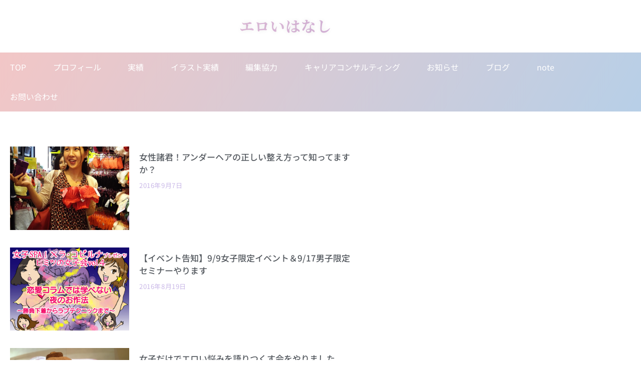

--- FILE ---
content_type: text/html; charset=UTF-8
request_url: https://oshimarie.com/tag/sex/
body_size: 74267
content:
<!doctype html>
<html lang="ja">
<head>
	<meta charset="UTF-8">
	<meta name="viewport" content="width=device-width, initial-scale=1">
	<link rel="profile" href="https://gmpg.org/xfn/11">
	<meta name='robots' content='index, follow, max-image-preview:large, max-snippet:-1, max-video-preview:-1' />
	<style>img:is([sizes="auto" i], [sizes^="auto," i]) { contain-intrinsic-size: 3000px 1500px }</style>
	
	<!-- This site is optimized with the Yoast SEO plugin v26.7 - https://yoast.com/wordpress/plugins/seo/ -->
	<title>エロいはなし アーカイブ - コラムニスト　おおしまりえオフィシャルサイト</title>
	<link rel="canonical" href="https://oshimarie.com/tag/sex/" />
	<link rel="next" href="https://oshimarie.com/tag/sex/page/2/" />
	<meta property="og:locale" content="ja_JP" />
	<meta property="og:type" content="article" />
	<meta property="og:title" content="エロいはなし アーカイブ - コラムニスト　おおしまりえオフィシャルサイト" />
	<meta property="og:url" content="https://oshimarie.com/tag/sex/" />
	<meta property="og:site_name" content="コラムニスト　おおしまりえオフィシャルサイト" />
	<meta property="og:image" content="https://oshimarie.com/wordpress/wp-content/uploads/2022/03/banner-purple-1.png" />
	<meta property="og:image:width" content="1920" />
	<meta property="og:image:height" content="800" />
	<meta property="og:image:type" content="image/png" />
	<meta name="twitter:card" content="summary_large_image" />
	<script type="application/ld+json" class="yoast-schema-graph">{"@context":"https://schema.org","@graph":[{"@type":"CollectionPage","@id":"https://oshimarie.com/tag/sex/","url":"https://oshimarie.com/tag/sex/","name":"エロいはなし アーカイブ - コラムニスト　おおしまりえオフィシャルサイト","isPartOf":{"@id":"https://oshimarie.com/#website"},"primaryImageOfPage":{"@id":"https://oshimarie.com/tag/sex/#primaryimage"},"image":{"@id":"https://oshimarie.com/tag/sex/#primaryimage"},"thumbnailUrl":"https://oshimarie.com/wordpress/wp-content/uploads/2016/09/IMG_20160719_153234.jpg","breadcrumb":{"@id":"https://oshimarie.com/tag/sex/#breadcrumb"},"inLanguage":"ja"},{"@type":"ImageObject","inLanguage":"ja","@id":"https://oshimarie.com/tag/sex/#primaryimage","url":"https://oshimarie.com/wordpress/wp-content/uploads/2016/09/IMG_20160719_153234.jpg","contentUrl":"https://oshimarie.com/wordpress/wp-content/uploads/2016/09/IMG_20160719_153234.jpg","width":2448,"height":3264,"caption":"dav"},{"@type":"BreadcrumbList","@id":"https://oshimarie.com/tag/sex/#breadcrumb","itemListElement":[{"@type":"ListItem","position":1,"name":"ホーム","item":"https://oshimarie.com/"},{"@type":"ListItem","position":2,"name":"エロいはなし"}]},{"@type":"WebSite","@id":"https://oshimarie.com/#website","url":"https://oshimarie.com/","name":"コラムニスト　おおしまりえオフィシャルサイト","description":"","publisher":{"@id":"https://oshimarie.com/#/schema/person/bccc5d1cad40efd4748322f36b430fe2"},"potentialAction":[{"@type":"SearchAction","target":{"@type":"EntryPoint","urlTemplate":"https://oshimarie.com/?s={search_term_string}"},"query-input":{"@type":"PropertyValueSpecification","valueRequired":true,"valueName":"search_term_string"}}],"inLanguage":"ja"},{"@type":["Person","Organization"],"@id":"https://oshimarie.com/#/schema/person/bccc5d1cad40efd4748322f36b430fe2","name":"おおしま りえ","logo":{"@id":"https://oshimarie.com/#/schema/person/image/"},"description":"元水商売でプロ雀士。そこで養った観察眼を使って、恋愛コラムニスト・イラストレーター・エッセイとして活動中。鋭い分析とナナメからのテクニックで、コラムやエッセイ執筆、コメンテーターとして活動中。","sameAs":["http://oshimarie.com"]}]}</script>
	<!-- / Yoast SEO plugin. -->


<link rel="alternate" type="application/rss+xml" title="コラムニスト　おおしまりえオフィシャルサイト &raquo; フィード" href="https://oshimarie.com/feed/" />
<link rel="alternate" type="application/rss+xml" title="コラムニスト　おおしまりえオフィシャルサイト &raquo; コメントフィード" href="https://oshimarie.com/comments/feed/" />
<script id="wpp-js" src="https://oshimarie.com/wordpress/wp-content/plugins/wordpress-popular-posts/assets/js/wpp.min.js?ver=7.3.6" data-sampling="0" data-sampling-rate="100" data-api-url="https://oshimarie.com/wp-json/wordpress-popular-posts" data-post-id="0" data-token="3d9323f7b6" data-lang="0" data-debug="0"></script>
<link rel="alternate" type="application/rss+xml" title="コラムニスト　おおしまりえオフィシャルサイト &raquo; エロいはなし タグのフィード" href="https://oshimarie.com/tag/sex/feed/" />
<script>
window._wpemojiSettings = {"baseUrl":"https:\/\/s.w.org\/images\/core\/emoji\/16.0.1\/72x72\/","ext":".png","svgUrl":"https:\/\/s.w.org\/images\/core\/emoji\/16.0.1\/svg\/","svgExt":".svg","source":{"concatemoji":"https:\/\/oshimarie.com\/wordpress\/wp-includes\/js\/wp-emoji-release.min.js?ver=6.8.3"}};
/*! This file is auto-generated */
!function(s,n){var o,i,e;function c(e){try{var t={supportTests:e,timestamp:(new Date).valueOf()};sessionStorage.setItem(o,JSON.stringify(t))}catch(e){}}function p(e,t,n){e.clearRect(0,0,e.canvas.width,e.canvas.height),e.fillText(t,0,0);var t=new Uint32Array(e.getImageData(0,0,e.canvas.width,e.canvas.height).data),a=(e.clearRect(0,0,e.canvas.width,e.canvas.height),e.fillText(n,0,0),new Uint32Array(e.getImageData(0,0,e.canvas.width,e.canvas.height).data));return t.every(function(e,t){return e===a[t]})}function u(e,t){e.clearRect(0,0,e.canvas.width,e.canvas.height),e.fillText(t,0,0);for(var n=e.getImageData(16,16,1,1),a=0;a<n.data.length;a++)if(0!==n.data[a])return!1;return!0}function f(e,t,n,a){switch(t){case"flag":return n(e,"\ud83c\udff3\ufe0f\u200d\u26a7\ufe0f","\ud83c\udff3\ufe0f\u200b\u26a7\ufe0f")?!1:!n(e,"\ud83c\udde8\ud83c\uddf6","\ud83c\udde8\u200b\ud83c\uddf6")&&!n(e,"\ud83c\udff4\udb40\udc67\udb40\udc62\udb40\udc65\udb40\udc6e\udb40\udc67\udb40\udc7f","\ud83c\udff4\u200b\udb40\udc67\u200b\udb40\udc62\u200b\udb40\udc65\u200b\udb40\udc6e\u200b\udb40\udc67\u200b\udb40\udc7f");case"emoji":return!a(e,"\ud83e\udedf")}return!1}function g(e,t,n,a){var r="undefined"!=typeof WorkerGlobalScope&&self instanceof WorkerGlobalScope?new OffscreenCanvas(300,150):s.createElement("canvas"),o=r.getContext("2d",{willReadFrequently:!0}),i=(o.textBaseline="top",o.font="600 32px Arial",{});return e.forEach(function(e){i[e]=t(o,e,n,a)}),i}function t(e){var t=s.createElement("script");t.src=e,t.defer=!0,s.head.appendChild(t)}"undefined"!=typeof Promise&&(o="wpEmojiSettingsSupports",i=["flag","emoji"],n.supports={everything:!0,everythingExceptFlag:!0},e=new Promise(function(e){s.addEventListener("DOMContentLoaded",e,{once:!0})}),new Promise(function(t){var n=function(){try{var e=JSON.parse(sessionStorage.getItem(o));if("object"==typeof e&&"number"==typeof e.timestamp&&(new Date).valueOf()<e.timestamp+604800&&"object"==typeof e.supportTests)return e.supportTests}catch(e){}return null}();if(!n){if("undefined"!=typeof Worker&&"undefined"!=typeof OffscreenCanvas&&"undefined"!=typeof URL&&URL.createObjectURL&&"undefined"!=typeof Blob)try{var e="postMessage("+g.toString()+"("+[JSON.stringify(i),f.toString(),p.toString(),u.toString()].join(",")+"));",a=new Blob([e],{type:"text/javascript"}),r=new Worker(URL.createObjectURL(a),{name:"wpTestEmojiSupports"});return void(r.onmessage=function(e){c(n=e.data),r.terminate(),t(n)})}catch(e){}c(n=g(i,f,p,u))}t(n)}).then(function(e){for(var t in e)n.supports[t]=e[t],n.supports.everything=n.supports.everything&&n.supports[t],"flag"!==t&&(n.supports.everythingExceptFlag=n.supports.everythingExceptFlag&&n.supports[t]);n.supports.everythingExceptFlag=n.supports.everythingExceptFlag&&!n.supports.flag,n.DOMReady=!1,n.readyCallback=function(){n.DOMReady=!0}}).then(function(){return e}).then(function(){var e;n.supports.everything||(n.readyCallback(),(e=n.source||{}).concatemoji?t(e.concatemoji):e.wpemoji&&e.twemoji&&(t(e.twemoji),t(e.wpemoji)))}))}((window,document),window._wpemojiSettings);
</script>
<style id='wp-emoji-styles-inline-css'>

	img.wp-smiley, img.emoji {
		display: inline !important;
		border: none !important;
		box-shadow: none !important;
		height: 1em !important;
		width: 1em !important;
		margin: 0 0.07em !important;
		vertical-align: -0.1em !important;
		background: none !important;
		padding: 0 !important;
	}
</style>
<link rel='stylesheet' id='wp-block-library-css' href='https://oshimarie.com/wordpress/wp-includes/css/dist/block-library/style.min.css?ver=6.8.3' media='all' />
<style id='classic-theme-styles-inline-css'>
/*! This file is auto-generated */
.wp-block-button__link{color:#fff;background-color:#32373c;border-radius:9999px;box-shadow:none;text-decoration:none;padding:calc(.667em + 2px) calc(1.333em + 2px);font-size:1.125em}.wp-block-file__button{background:#32373c;color:#fff;text-decoration:none}
</style>
<style id='global-styles-inline-css'>
:root{--wp--preset--aspect-ratio--square: 1;--wp--preset--aspect-ratio--4-3: 4/3;--wp--preset--aspect-ratio--3-4: 3/4;--wp--preset--aspect-ratio--3-2: 3/2;--wp--preset--aspect-ratio--2-3: 2/3;--wp--preset--aspect-ratio--16-9: 16/9;--wp--preset--aspect-ratio--9-16: 9/16;--wp--preset--color--black: #000000;--wp--preset--color--cyan-bluish-gray: #abb8c3;--wp--preset--color--white: #ffffff;--wp--preset--color--pale-pink: #f78da7;--wp--preset--color--vivid-red: #cf2e2e;--wp--preset--color--luminous-vivid-orange: #ff6900;--wp--preset--color--luminous-vivid-amber: #fcb900;--wp--preset--color--light-green-cyan: #7bdcb5;--wp--preset--color--vivid-green-cyan: #00d084;--wp--preset--color--pale-cyan-blue: #8ed1fc;--wp--preset--color--vivid-cyan-blue: #0693e3;--wp--preset--color--vivid-purple: #9b51e0;--wp--preset--gradient--vivid-cyan-blue-to-vivid-purple: linear-gradient(135deg,rgba(6,147,227,1) 0%,rgb(155,81,224) 100%);--wp--preset--gradient--light-green-cyan-to-vivid-green-cyan: linear-gradient(135deg,rgb(122,220,180) 0%,rgb(0,208,130) 100%);--wp--preset--gradient--luminous-vivid-amber-to-luminous-vivid-orange: linear-gradient(135deg,rgba(252,185,0,1) 0%,rgba(255,105,0,1) 100%);--wp--preset--gradient--luminous-vivid-orange-to-vivid-red: linear-gradient(135deg,rgba(255,105,0,1) 0%,rgb(207,46,46) 100%);--wp--preset--gradient--very-light-gray-to-cyan-bluish-gray: linear-gradient(135deg,rgb(238,238,238) 0%,rgb(169,184,195) 100%);--wp--preset--gradient--cool-to-warm-spectrum: linear-gradient(135deg,rgb(74,234,220) 0%,rgb(151,120,209) 20%,rgb(207,42,186) 40%,rgb(238,44,130) 60%,rgb(251,105,98) 80%,rgb(254,248,76) 100%);--wp--preset--gradient--blush-light-purple: linear-gradient(135deg,rgb(255,206,236) 0%,rgb(152,150,240) 100%);--wp--preset--gradient--blush-bordeaux: linear-gradient(135deg,rgb(254,205,165) 0%,rgb(254,45,45) 50%,rgb(107,0,62) 100%);--wp--preset--gradient--luminous-dusk: linear-gradient(135deg,rgb(255,203,112) 0%,rgb(199,81,192) 50%,rgb(65,88,208) 100%);--wp--preset--gradient--pale-ocean: linear-gradient(135deg,rgb(255,245,203) 0%,rgb(182,227,212) 50%,rgb(51,167,181) 100%);--wp--preset--gradient--electric-grass: linear-gradient(135deg,rgb(202,248,128) 0%,rgb(113,206,126) 100%);--wp--preset--gradient--midnight: linear-gradient(135deg,rgb(2,3,129) 0%,rgb(40,116,252) 100%);--wp--preset--font-size--small: 13px;--wp--preset--font-size--medium: 20px;--wp--preset--font-size--large: 36px;--wp--preset--font-size--x-large: 42px;--wp--preset--spacing--20: 0.44rem;--wp--preset--spacing--30: 0.67rem;--wp--preset--spacing--40: 1rem;--wp--preset--spacing--50: 1.5rem;--wp--preset--spacing--60: 2.25rem;--wp--preset--spacing--70: 3.38rem;--wp--preset--spacing--80: 5.06rem;--wp--preset--shadow--natural: 6px 6px 9px rgba(0, 0, 0, 0.2);--wp--preset--shadow--deep: 12px 12px 50px rgba(0, 0, 0, 0.4);--wp--preset--shadow--sharp: 6px 6px 0px rgba(0, 0, 0, 0.2);--wp--preset--shadow--outlined: 6px 6px 0px -3px rgba(255, 255, 255, 1), 6px 6px rgba(0, 0, 0, 1);--wp--preset--shadow--crisp: 6px 6px 0px rgba(0, 0, 0, 1);}:where(.is-layout-flex){gap: 0.5em;}:where(.is-layout-grid){gap: 0.5em;}body .is-layout-flex{display: flex;}.is-layout-flex{flex-wrap: wrap;align-items: center;}.is-layout-flex > :is(*, div){margin: 0;}body .is-layout-grid{display: grid;}.is-layout-grid > :is(*, div){margin: 0;}:where(.wp-block-columns.is-layout-flex){gap: 2em;}:where(.wp-block-columns.is-layout-grid){gap: 2em;}:where(.wp-block-post-template.is-layout-flex){gap: 1.25em;}:where(.wp-block-post-template.is-layout-grid){gap: 1.25em;}.has-black-color{color: var(--wp--preset--color--black) !important;}.has-cyan-bluish-gray-color{color: var(--wp--preset--color--cyan-bluish-gray) !important;}.has-white-color{color: var(--wp--preset--color--white) !important;}.has-pale-pink-color{color: var(--wp--preset--color--pale-pink) !important;}.has-vivid-red-color{color: var(--wp--preset--color--vivid-red) !important;}.has-luminous-vivid-orange-color{color: var(--wp--preset--color--luminous-vivid-orange) !important;}.has-luminous-vivid-amber-color{color: var(--wp--preset--color--luminous-vivid-amber) !important;}.has-light-green-cyan-color{color: var(--wp--preset--color--light-green-cyan) !important;}.has-vivid-green-cyan-color{color: var(--wp--preset--color--vivid-green-cyan) !important;}.has-pale-cyan-blue-color{color: var(--wp--preset--color--pale-cyan-blue) !important;}.has-vivid-cyan-blue-color{color: var(--wp--preset--color--vivid-cyan-blue) !important;}.has-vivid-purple-color{color: var(--wp--preset--color--vivid-purple) !important;}.has-black-background-color{background-color: var(--wp--preset--color--black) !important;}.has-cyan-bluish-gray-background-color{background-color: var(--wp--preset--color--cyan-bluish-gray) !important;}.has-white-background-color{background-color: var(--wp--preset--color--white) !important;}.has-pale-pink-background-color{background-color: var(--wp--preset--color--pale-pink) !important;}.has-vivid-red-background-color{background-color: var(--wp--preset--color--vivid-red) !important;}.has-luminous-vivid-orange-background-color{background-color: var(--wp--preset--color--luminous-vivid-orange) !important;}.has-luminous-vivid-amber-background-color{background-color: var(--wp--preset--color--luminous-vivid-amber) !important;}.has-light-green-cyan-background-color{background-color: var(--wp--preset--color--light-green-cyan) !important;}.has-vivid-green-cyan-background-color{background-color: var(--wp--preset--color--vivid-green-cyan) !important;}.has-pale-cyan-blue-background-color{background-color: var(--wp--preset--color--pale-cyan-blue) !important;}.has-vivid-cyan-blue-background-color{background-color: var(--wp--preset--color--vivid-cyan-blue) !important;}.has-vivid-purple-background-color{background-color: var(--wp--preset--color--vivid-purple) !important;}.has-black-border-color{border-color: var(--wp--preset--color--black) !important;}.has-cyan-bluish-gray-border-color{border-color: var(--wp--preset--color--cyan-bluish-gray) !important;}.has-white-border-color{border-color: var(--wp--preset--color--white) !important;}.has-pale-pink-border-color{border-color: var(--wp--preset--color--pale-pink) !important;}.has-vivid-red-border-color{border-color: var(--wp--preset--color--vivid-red) !important;}.has-luminous-vivid-orange-border-color{border-color: var(--wp--preset--color--luminous-vivid-orange) !important;}.has-luminous-vivid-amber-border-color{border-color: var(--wp--preset--color--luminous-vivid-amber) !important;}.has-light-green-cyan-border-color{border-color: var(--wp--preset--color--light-green-cyan) !important;}.has-vivid-green-cyan-border-color{border-color: var(--wp--preset--color--vivid-green-cyan) !important;}.has-pale-cyan-blue-border-color{border-color: var(--wp--preset--color--pale-cyan-blue) !important;}.has-vivid-cyan-blue-border-color{border-color: var(--wp--preset--color--vivid-cyan-blue) !important;}.has-vivid-purple-border-color{border-color: var(--wp--preset--color--vivid-purple) !important;}.has-vivid-cyan-blue-to-vivid-purple-gradient-background{background: var(--wp--preset--gradient--vivid-cyan-blue-to-vivid-purple) !important;}.has-light-green-cyan-to-vivid-green-cyan-gradient-background{background: var(--wp--preset--gradient--light-green-cyan-to-vivid-green-cyan) !important;}.has-luminous-vivid-amber-to-luminous-vivid-orange-gradient-background{background: var(--wp--preset--gradient--luminous-vivid-amber-to-luminous-vivid-orange) !important;}.has-luminous-vivid-orange-to-vivid-red-gradient-background{background: var(--wp--preset--gradient--luminous-vivid-orange-to-vivid-red) !important;}.has-very-light-gray-to-cyan-bluish-gray-gradient-background{background: var(--wp--preset--gradient--very-light-gray-to-cyan-bluish-gray) !important;}.has-cool-to-warm-spectrum-gradient-background{background: var(--wp--preset--gradient--cool-to-warm-spectrum) !important;}.has-blush-light-purple-gradient-background{background: var(--wp--preset--gradient--blush-light-purple) !important;}.has-blush-bordeaux-gradient-background{background: var(--wp--preset--gradient--blush-bordeaux) !important;}.has-luminous-dusk-gradient-background{background: var(--wp--preset--gradient--luminous-dusk) !important;}.has-pale-ocean-gradient-background{background: var(--wp--preset--gradient--pale-ocean) !important;}.has-electric-grass-gradient-background{background: var(--wp--preset--gradient--electric-grass) !important;}.has-midnight-gradient-background{background: var(--wp--preset--gradient--midnight) !important;}.has-small-font-size{font-size: var(--wp--preset--font-size--small) !important;}.has-medium-font-size{font-size: var(--wp--preset--font-size--medium) !important;}.has-large-font-size{font-size: var(--wp--preset--font-size--large) !important;}.has-x-large-font-size{font-size: var(--wp--preset--font-size--x-large) !important;}
:where(.wp-block-post-template.is-layout-flex){gap: 1.25em;}:where(.wp-block-post-template.is-layout-grid){gap: 1.25em;}
:where(.wp-block-columns.is-layout-flex){gap: 2em;}:where(.wp-block-columns.is-layout-grid){gap: 2em;}
:root :where(.wp-block-pullquote){font-size: 1.5em;line-height: 1.6;}
</style>
<link rel='stylesheet' id='wordpress-popular-posts-css-css' href='https://oshimarie.com/wordpress/wp-content/plugins/wordpress-popular-posts/assets/css/wpp.css?ver=7.3.6' media='all' />
<link rel='stylesheet' id='hello-elementor-css' href='https://oshimarie.com/wordpress/wp-content/themes/hello-elementor/style.min.css?ver=3.0.1' media='all' />
<link rel='stylesheet' id='hello-elementor-theme-style-css' href='https://oshimarie.com/wordpress/wp-content/themes/hello-elementor/theme.min.css?ver=3.0.1' media='all' />
<link rel='stylesheet' id='hello-elementor-header-footer-css' href='https://oshimarie.com/wordpress/wp-content/themes/hello-elementor/header-footer.min.css?ver=3.0.1' media='all' />
<link rel='stylesheet' id='elementor-frontend-css' href='https://oshimarie.com/wordpress/wp-content/plugins/elementor/assets/css/frontend.min.css?ver=3.34.1' media='all' />
<link rel='stylesheet' id='widget-call-to-action-css' href='https://oshimarie.com/wordpress/wp-content/plugins/elementor-pro/assets/css/widget-call-to-action.min.css?ver=3.34.0' media='all' />
<link rel='stylesheet' id='e-transitions-css' href='https://oshimarie.com/wordpress/wp-content/plugins/elementor-pro/assets/css/conditionals/transitions.min.css?ver=3.34.0' media='all' />
<link rel='stylesheet' id='e-animation-fadeIn-css' href='https://oshimarie.com/wordpress/wp-content/plugins/elementor/assets/lib/animations/styles/fadeIn.min.css?ver=3.34.1' media='all' />
<link rel='stylesheet' id='widget-heading-css' href='https://oshimarie.com/wordpress/wp-content/plugins/elementor/assets/css/widget-heading.min.css?ver=3.34.1' media='all' />
<link rel='stylesheet' id='e-sticky-css' href='https://oshimarie.com/wordpress/wp-content/plugins/elementor-pro/assets/css/modules/sticky.min.css?ver=3.34.0' media='all' />
<link rel='stylesheet' id='elementor-icons-css' href='https://oshimarie.com/wordpress/wp-content/plugins/elementor/assets/lib/eicons/css/elementor-icons.min.css?ver=5.45.0' media='all' />
<link rel='stylesheet' id='elementor-post-2531-css' href='https://oshimarie.com/wordpress/wp-content/uploads/elementor/css/post-2531.css?ver=1768351967' media='all' />
<link rel='stylesheet' id='powerpack-frontend-css' href='https://oshimarie.com/wordpress/wp-content/plugins/powerpack-elements/assets/css/min/frontend.min.css?ver=2.10.17' media='all' />
<link rel='stylesheet' id='elementor-post-2789-css' href='https://oshimarie.com/wordpress/wp-content/uploads/elementor/css/post-2789.css?ver=1768351968' media='all' />
<link rel='stylesheet' id='elementor-post-2776-css' href='https://oshimarie.com/wordpress/wp-content/uploads/elementor/css/post-2776.css?ver=1768351969' media='all' />
<link rel='stylesheet' id='elementor-post-2793-css' href='https://oshimarie.com/wordpress/wp-content/uploads/elementor/css/post-2793.css?ver=1768352510' media='all' />
<link rel='stylesheet' id='taxopress-frontend-css-css' href='https://oshimarie.com/wordpress/wp-content/plugins/simple-tags/assets/frontend/css/frontend.css?ver=3.43.0' media='all' />
<link rel='stylesheet' id='amazonjs-css' href='https://oshimarie.com/wordpress/wp-content/plugins/amazonjs/css/amazonjs.css?ver=0.10' media='all' />
<link rel='stylesheet' id='elementor-gf-local-notosansjp-css' href='https://oshimarie.com/wordpress/wp-content/uploads/elementor/google-fonts/css/notosansjp.css?ver=1742259306' media='all' />
<link rel='stylesheet' id='elementor-gf-local-playfairdisplay-css' href='https://oshimarie.com/wordpress/wp-content/uploads/elementor/google-fonts/css/playfairdisplay.css?ver=1742259309' media='all' />
<link rel='stylesheet' id='elementor-gf-local-notoserifjp-css' href='https://oshimarie.com/wordpress/wp-content/uploads/elementor/google-fonts/css/notoserifjp.css?ver=1742259359' media='all' />
<link rel='stylesheet' id='elementor-icons-shared-0-css' href='https://oshimarie.com/wordpress/wp-content/plugins/elementor/assets/lib/font-awesome/css/fontawesome.min.css?ver=5.15.3' media='all' />
<link rel='stylesheet' id='elementor-icons-fa-brands-css' href='https://oshimarie.com/wordpress/wp-content/plugins/elementor/assets/lib/font-awesome/css/brands.min.css?ver=5.15.3' media='all' />
<link rel='stylesheet' id='elementor-icons-fa-regular-css' href='https://oshimarie.com/wordpress/wp-content/plugins/elementor/assets/lib/font-awesome/css/regular.min.css?ver=5.15.3' media='all' />
<link rel='stylesheet' id='elementor-icons-fa-solid-css' href='https://oshimarie.com/wordpress/wp-content/plugins/elementor/assets/lib/font-awesome/css/solid.min.css?ver=5.15.3' media='all' />
<script id="jquery-core-js-extra">
var pp = {"ajax_url":"https:\/\/oshimarie.com\/wordpress\/wp-admin\/admin-ajax.php"};
</script>
<script src="https://oshimarie.com/wordpress/wp-includes/js/jquery/jquery.min.js?ver=3.7.1" id="jquery-core-js"></script>
<script src="https://oshimarie.com/wordpress/wp-includes/js/jquery/jquery-migrate.min.js?ver=3.4.1" id="jquery-migrate-js"></script>
<script src="https://oshimarie.com/wordpress/wp-content/plugins/simple-tags/assets/frontend/js/frontend.js?ver=3.43.0" id="taxopress-frontend-js-js"></script>
<link rel="https://api.w.org/" href="https://oshimarie.com/wp-json/" /><link rel="alternate" title="JSON" type="application/json" href="https://oshimarie.com/wp-json/wp/v2/tags/75" /><link rel="EditURI" type="application/rsd+xml" title="RSD" href="https://oshimarie.com/wordpress/xmlrpc.php?rsd" />
<meta name="generator" content="WordPress 6.8.3" />
                <script>
                    var ajaxUrl = 'https://oshimarie.com/wordpress/wp-admin/admin-ajax.php';
                </script>
                    <style id="wpp-loading-animation-styles">@-webkit-keyframes bgslide{from{background-position-x:0}to{background-position-x:-200%}}@keyframes bgslide{from{background-position-x:0}to{background-position-x:-200%}}.wpp-widget-block-placeholder,.wpp-shortcode-placeholder{margin:0 auto;width:60px;height:3px;background:#dd3737;background:linear-gradient(90deg,#dd3737 0%,#571313 10%,#dd3737 100%);background-size:200% auto;border-radius:3px;-webkit-animation:bgslide 1s infinite linear;animation:bgslide 1s infinite linear}</style>
            <meta name="generator" content="Elementor 3.34.1; features: additional_custom_breakpoints; settings: css_print_method-external, google_font-enabled, font_display-auto">
<!-- Google tag (gtag.js) -->
<script async src="https://www.googletagmanager.com/gtag/js?id=G-T556NG4M05"></script>
<script>
  window.dataLayer = window.dataLayer || [];
  function gtag(){dataLayer.push(arguments);}
  gtag('js', new Date());

  gtag('config', 'G-T556NG4M05');
</script>
<!-- All in one Favicon 4.8 --><link rel="shortcut icon" href="https://oshimarie.com/wordpress/wp-content/uploads/2017/11/favicon.ico" />
			<style>
				.e-con.e-parent:nth-of-type(n+4):not(.e-lazyloaded):not(.e-no-lazyload),
				.e-con.e-parent:nth-of-type(n+4):not(.e-lazyloaded):not(.e-no-lazyload) * {
					background-image: none !important;
				}
				@media screen and (max-height: 1024px) {
					.e-con.e-parent:nth-of-type(n+3):not(.e-lazyloaded):not(.e-no-lazyload),
					.e-con.e-parent:nth-of-type(n+3):not(.e-lazyloaded):not(.e-no-lazyload) * {
						background-image: none !important;
					}
				}
				@media screen and (max-height: 640px) {
					.e-con.e-parent:nth-of-type(n+2):not(.e-lazyloaded):not(.e-no-lazyload),
					.e-con.e-parent:nth-of-type(n+2):not(.e-lazyloaded):not(.e-no-lazyload) * {
						background-image: none !important;
					}
				}
			</style>
			</head>
<body class="archive tag tag-sex tag-75 wp-theme-hello-elementor elementor-page-2793 elementor-default elementor-template-full-width elementor-kit-2531">


<a class="skip-link screen-reader-text" href="#content">コンテンツにスキップ</a>

		<div data-elementor-type="archive" data-elementor-id="2793" class="elementor elementor-2793 elementor-location-archive" data-elementor-post-type="elementor_library">
					<section class="elementor-section elementor-top-section elementor-element elementor-element-32045ce5 elementor-section-full_width elementor-hidden-desktop elementor-hidden-tablet elementor-section-height-default elementor-section-height-default" data-id="32045ce5" data-element_type="section" data-settings="{&quot;background_background&quot;:&quot;gradient&quot;}">
						<div class="elementor-container elementor-column-gap-default">
					<div class="elementor-column elementor-col-50 elementor-top-column elementor-element elementor-element-36c9e4c3" data-id="36c9e4c3" data-element_type="column">
			<div class="elementor-widget-wrap elementor-element-populated">
						<div class="elementor-element elementor-element-23b19202 elementor-widget elementor-widget-heading" data-id="23b19202" data-element_type="widget" data-widget_type="heading.default">
				<div class="elementor-widget-container">
					<h1 class="elementor-heading-title elementor-size-default">エロいはなし</h1>				</div>
				</div>
					</div>
		</div>
				<div class="elementor-column elementor-col-50 elementor-top-column elementor-element elementor-element-70cb2141" data-id="70cb2141" data-element_type="column">
			<div class="elementor-widget-wrap elementor-element-populated">
						<div class="elementor-element elementor-element-5a3364c8 elementor-hidden-desktop elementor-widget elementor-widget-pp-advanced-menu" data-id="5a3364c8" data-element_type="widget" data-settings="{&quot;menu_type&quot;:&quot;off-canvas&quot;,&quot;sticky&quot;:&quot;top&quot;,&quot;sticky_on&quot;:[&quot;mobile&quot;],&quot;_animation_mobile&quot;:&quot;fadeIn&quot;,&quot;layout&quot;:&quot;horizontal&quot;,&quot;show_submenu_on&quot;:&quot;hover&quot;,&quot;submenu_icon&quot;:{&quot;value&quot;:&quot;&lt;i class=\&quot;fas fa-caret-down\&quot;&gt;&lt;\/i&gt;&quot;,&quot;library&quot;:&quot;fa-solid&quot;},&quot;onepage_menu&quot;:&quot;no&quot;,&quot;toggle&quot;:&quot;icon&quot;,&quot;toggle_icon_type&quot;:&quot;hamburger&quot;,&quot;sticky_offset&quot;:0,&quot;sticky_effects_offset&quot;:0,&quot;sticky_anchor_link_offset&quot;:0}" data-widget_type="pp-advanced-menu.default">
				<div class="elementor-widget-container">
					
				<div class="pp-advanced-menu-main-wrapper pp-advanced-menu__align-center pp-advanced-menu--dropdown-all pp-advanced-menu--type-off-canvas pp-advanced-menu__text-align- pp-advanced-menu--toggle pp-advanced-menu--icon">
											<div class="pp-menu-toggle pp-menu-toggle-on-all">
											<div class="pp-hamburger">
							<div class="pp-hamburger-box">
																	<div class="pp-hamburger-inner"></div>
															</div>
						</div>
														</div>
												<nav class="pp-advanced-menu--dropdown pp-menu-style-toggle pp-advanced-menu__container pp-menu-5a3364c8 pp-menu-off-canvas pp-menu-off-canvas-right" data-settings="{&quot;menu_id&quot;:&quot;5a3364c8&quot;,&quot;breakpoint&quot;:&quot;all&quot;,&quot;full_width&quot;:false}">
									<div class="pp-menu-close-wrap">
						<div class="pp-menu-close"></div>
					</div>
												<ul id="menu-new-menu-1" class="pp-advanced-menu"><li class="menu-item menu-item-type-post_type menu-item-object-page menu-item-home menu-item-2648"><a href="https://oshimarie.com/" class="pp-menu-item">TOP</a></li>
<li class="menu-item menu-item-type-post_type menu-item-object-page menu-item-2649"><a href="https://oshimarie.com/profile/" class="pp-menu-item">プロフィール</a></li>
<li class="menu-item menu-item-type-post_type menu-item-object-page menu-item-2650"><a href="https://oshimarie.com/works/" class="pp-menu-item">実績</a></li>
<li class="menu-item menu-item-type-post_type menu-item-object-page menu-item-2651"><a href="https://oshimarie.com/illustration/" class="pp-menu-item">イラスト実績</a></li>
<li class="menu-item menu-item-type-post_type menu-item-object-page menu-item-2652"><a href="https://oshimarie.com/editing/" class="pp-menu-item">編集協力</a></li>
<li class="menu-item menu-item-type-post_type menu-item-object-page menu-item-3470"><a href="https://oshimarie.com/consulting/" class="pp-menu-item">キャリアコンサルティング</a></li>
<li class="menu-item menu-item-type-post_type menu-item-object-page menu-item-2653"><a href="https://oshimarie.com/news/" class="pp-menu-item">お知らせ</a></li>
<li class="menu-item menu-item-type-post_type menu-item-object-page menu-item-2654"><a href="https://oshimarie.com/blog/" class="pp-menu-item">ブログ</a></li>
<li class="menu-item menu-item-type-custom menu-item-object-custom menu-item-2656"><a target="_blank" href="https://note.com/oshimarie/" class="pp-menu-item">note</a></li>
<li class="menu-item menu-item-type-post_type menu-item-object-page menu-item-2655"><a href="https://oshimarie.com/contact/" class="pp-menu-item">お問い合わせ</a></li>
</ul>							</nav>
							</div>
								</div>
				</div>
					</div>
		</div>
					</div>
		</section>
				<section class="elementor-section elementor-top-section elementor-element elementor-element-12e70760 elementor-hidden-mobile elementor-section-boxed elementor-section-height-default elementor-section-height-default" data-id="12e70760" data-element_type="section">
						<div class="elementor-container elementor-column-gap-default">
					<div class="elementor-column elementor-col-100 elementor-top-column elementor-element elementor-element-22d86480" data-id="22d86480" data-element_type="column">
			<div class="elementor-widget-wrap elementor-element-populated">
						<div class="elementor-element elementor-element-184f0716 pp-heading-fill-gradient animated-slow elementor-invisible elementor-widget elementor-widget-pp-fancy-heading" data-id="184f0716" data-element_type="widget" data-settings="{&quot;_animation&quot;:&quot;fadeIn&quot;}" data-widget_type="pp-fancy-heading.default">
				<div class="elementor-widget-container">
								<h2 class="pp-fancy-heading">
								<span class="pp-heading-text">
					エロいはなし				</span>
							</h2>
							</div>
				</div>
					</div>
		</div>
					</div>
		</section>
				<section class="elementor-section elementor-top-section elementor-element elementor-element-f5949af animated-slow elementor-hidden-mobile elementor-section-boxed elementor-section-height-default elementor-section-height-default elementor-invisible" data-id="f5949af" data-element_type="section" data-settings="{&quot;background_background&quot;:&quot;gradient&quot;,&quot;sticky&quot;:&quot;top&quot;,&quot;animation&quot;:&quot;fadeIn&quot;,&quot;sticky_on&quot;:[&quot;desktop&quot;,&quot;tablet&quot;],&quot;sticky_offset&quot;:0,&quot;sticky_effects_offset&quot;:0,&quot;sticky_anchor_link_offset&quot;:0}">
							<div class="elementor-background-overlay"></div>
							<div class="elementor-container elementor-column-gap-default">
					<div class="elementor-column elementor-col-100 elementor-top-column elementor-element elementor-element-238a5322" data-id="238a5322" data-element_type="column">
			<div class="elementor-widget-wrap elementor-element-populated">
						<div class="elementor-element elementor-element-2709356d elementor-widget elementor-widget-pp-advanced-menu" data-id="2709356d" data-element_type="widget" data-settings="{&quot;layout&quot;:&quot;horizontal&quot;,&quot;show_submenu_on&quot;:&quot;hover&quot;,&quot;submenu_icon&quot;:{&quot;value&quot;:&quot;&lt;i class=\&quot;fas fa-caret-down\&quot;&gt;&lt;\/i&gt;&quot;,&quot;library&quot;:&quot;fa-solid&quot;}}" data-widget_type="pp-advanced-menu.default">
				<div class="elementor-widget-container">
					
				<div class="pp-advanced-menu-main-wrapper pp-advanced-menu__align-justify pp-advanced-menu--dropdown-none pp-advanced-menu--type- pp-advanced-menu__text-align- pp-advanced-menu--toggle pp-advanced-menu--">
								<nav id="pp-menu-2709356d" class="pp-advanced-menu--main pp-advanced-menu__container pp-advanced-menu--layout-horizontal pp--pointer-background e--animation-fade" data-settings="{&quot;menu_id&quot;:&quot;2709356d&quot;,&quot;breakpoint&quot;:&quot;none&quot;}"><ul id="menu-new-menu-2" class="pp-advanced-menu"><li class="menu-item menu-item-type-post_type menu-item-object-page menu-item-home menu-item-2648"><a href="https://oshimarie.com/" class="pp-menu-item">TOP</a></li>
<li class="menu-item menu-item-type-post_type menu-item-object-page menu-item-2649"><a href="https://oshimarie.com/profile/" class="pp-menu-item">プロフィール</a></li>
<li class="menu-item menu-item-type-post_type menu-item-object-page menu-item-2650"><a href="https://oshimarie.com/works/" class="pp-menu-item">実績</a></li>
<li class="menu-item menu-item-type-post_type menu-item-object-page menu-item-2651"><a href="https://oshimarie.com/illustration/" class="pp-menu-item">イラスト実績</a></li>
<li class="menu-item menu-item-type-post_type menu-item-object-page menu-item-2652"><a href="https://oshimarie.com/editing/" class="pp-menu-item">編集協力</a></li>
<li class="menu-item menu-item-type-post_type menu-item-object-page menu-item-3470"><a href="https://oshimarie.com/consulting/" class="pp-menu-item">キャリアコンサルティング</a></li>
<li class="menu-item menu-item-type-post_type menu-item-object-page menu-item-2653"><a href="https://oshimarie.com/news/" class="pp-menu-item">お知らせ</a></li>
<li class="menu-item menu-item-type-post_type menu-item-object-page menu-item-2654"><a href="https://oshimarie.com/blog/" class="pp-menu-item">ブログ</a></li>
<li class="menu-item menu-item-type-custom menu-item-object-custom menu-item-2656"><a target="_blank" href="https://note.com/oshimarie/" class="pp-menu-item">note</a></li>
<li class="menu-item menu-item-type-post_type menu-item-object-page menu-item-2655"><a href="https://oshimarie.com/contact/" class="pp-menu-item">お問い合わせ</a></li>
</ul></nav>
										</div>
								</div>
				</div>
					</div>
		</div>
					</div>
		</section>
				<section class="elementor-section elementor-top-section elementor-element elementor-element-5192bf8e animated-slow elementor-section-boxed elementor-section-height-default elementor-section-height-default elementor-invisible" data-id="5192bf8e" data-element_type="section" data-settings="{&quot;animation&quot;:&quot;fadeIn&quot;}">
						<div class="elementor-container elementor-column-gap-default">
					<div class="elementor-column elementor-col-100 elementor-top-column elementor-element elementor-element-3f946976" data-id="3f946976" data-element_type="column">
			<div class="elementor-widget-wrap elementor-element-populated">
						<div class="elementor-element elementor-element-5accb8ca elementor-grid-1 elementor-grid-tablet-1 pp-posts-thumbnail-ratio pp-posts-image-stack-none elementor-grid-mobile-1 pp-post-thumbnail-align-left elementor-widget elementor-widget-pp-posts" data-id="5accb8ca" data-element_type="widget" data-settings="{&quot;news_columns&quot;:&quot;1&quot;,&quot;news_columns_tablet&quot;:&quot;1&quot;,&quot;news_columns_mobile&quot;:&quot;1&quot;}" data-widget_type="pp-posts.news">
				<div class="elementor-widget-container">
							<div class="pp-posts-container">
			
										
			<div class="pp-posts pp-posts-skin-news elementor-grid pp-posts-grid" data-query-type="main" data-layout="grid" data-page="2793" data-skin="news">
											<div class="pp-post-wrap pp-grid-item-wrap elementor-grid-item post-2006 post type-post status-publish format-standard has-post-thumbnail hentry category-diary tag-spa tag-events tag-sex tag-kokuchi">
						<div class="pp-post pp-grid-item">
						<div class="pp-post-thumbnail">
			<a class="pp-post-thumbnail-wrap" href="https://oshimarie.com/2016/09/07/20160907/" title="女性諸君！アンダーヘアの正しい整え方って知ってますか？">
				<img fetchpriority="high" width="768" height="1024" src="https://oshimarie.com/wordpress/wp-content/uploads/2016/09/IMG_20160719_153234-768x1024.jpg" class="attachment-large size-large wp-image-2007" alt="" />			</a>
		</div>
						<div class="pp-post-content">
											<h2 class="pp-post-title">
				<a href="https://oshimarie.com/2016/09/07/20160907/">女性諸君！アンダーヘアの正しい整え方って知ってますか？</a>			</h2>
									<div class="pp-post-meta">
								<span class="pp-post-date">
						<span class="pp-meta-text">
				2016年9月7日			</span>
		</span>
		<span class="pp-meta-separator"></span>
							</div>
							</div>
			</div>
					</div>
				<div class="pp-post-wrap pp-grid-item-wrap elementor-grid-item post-1899 post type-post status-publish format-standard has-post-thumbnail hentry category-diary tag-spa tag-events tag-sex tag-kokuchi">
						<div class="pp-post pp-grid-item">
						<div class="pp-post-thumbnail">
			<a class="pp-post-thumbnail-wrap" href="https://oshimarie.com/2016/08/19/20160819/" title="【イベント告知】9/9女子限定イベント＆9/17男子限定セミナーやります">
				<img width="600" height="424" src="https://oshimarie.com/wordpress/wp-content/uploads/2016/08/spa20160721.jpg" class="attachment-large size-large wp-image-2003" alt="" />			</a>
		</div>
						<div class="pp-post-content">
											<h2 class="pp-post-title">
				<a href="https://oshimarie.com/2016/08/19/20160819/">【イベント告知】9/9女子限定イベント＆9/17男子限定セミナーやります</a>			</h2>
									<div class="pp-post-meta">
								<span class="pp-post-date">
						<span class="pp-meta-text">
				2016年8月19日			</span>
		</span>
		<span class="pp-meta-separator"></span>
							</div>
							</div>
			</div>
					</div>
				<div class="pp-post-wrap pp-grid-item-wrap elementor-grid-item post-1903 post type-post status-publish format-standard has-post-thumbnail hentry category-diary tag-events tag-sex tag-repo">
						<div class="pp-post pp-grid-item">
						<div class="pp-post-thumbnail">
			<a class="pp-post-thumbnail-wrap" href="https://oshimarie.com/2016/03/25/20160325/" title="女子だけでエロい悩みを語りつくす会をやりました">
				<img width="800" height="600" src="https://oshimarie.com/wordpress/wp-content/uploads/2016/03/IMG_4619-1024x768.jpg" class="attachment-large size-large wp-image-1905" alt="" />			</a>
		</div>
						<div class="pp-post-content">
											<h2 class="pp-post-title">
				<a href="https://oshimarie.com/2016/03/25/20160325/">女子だけでエロい悩みを語りつくす会をやりました</a>			</h2>
									<div class="pp-post-meta">
								<span class="pp-post-date">
						<span class="pp-meta-text">
				2016年3月25日			</span>
		</span>
		<span class="pp-meta-separator"></span>
							</div>
							</div>
			</div>
					</div>
				<div class="pp-post-wrap pp-grid-item-wrap elementor-grid-item post-1779 post type-post status-publish format-standard has-post-thumbnail hentry category-diary tag-spa tag-events tag-sex tag-kokuchi">
						<div class="pp-post pp-grid-item">
						<div class="pp-post-thumbnail">
			<a class="pp-post-thumbnail-wrap" href="https://oshimarie.com/2016/03/01/20160301/" title="3/18開催！女子限定で性と恋愛を語りつくすイベントやります！">
				<img loading="lazy" width="600" height="424" src="https://oshimarie.com/wordpress/wp-content/uploads/2016/03/spa20160222.jpg" class="attachment-large size-large wp-image-1780" alt="" />			</a>
		</div>
						<div class="pp-post-content">
											<h2 class="pp-post-title">
				<a href="https://oshimarie.com/2016/03/01/20160301/">3/18開催！女子限定で性と恋愛を語りつくすイベントやります！</a>			</h2>
									<div class="pp-post-meta">
								<span class="pp-post-date">
						<span class="pp-meta-text">
				2016年3月1日			</span>
		</span>
		<span class="pp-meta-separator"></span>
							</div>
							</div>
			</div>
					</div>
				<div class="pp-post-wrap pp-grid-item-wrap elementor-grid-item post-1151 post type-post status-publish format-standard has-post-thumbnail hentry category-diary tag-anan tag-sex tag-woman tag-magazine">
						<div class="pp-post pp-grid-item">
						<div class="pp-post-thumbnail">
			<a class="pp-post-thumbnail-wrap" href="https://oshimarie.com/2015/08/19/20150819/" title="ananセックス特集の正しい買いかた">
				<img loading="lazy" width="800" height="800" src="https://oshimarie.com/wordpress/wp-content/uploads/2015/08/IMG_2441-1024x1024.jpg" class="attachment-large size-large wp-image-1155" alt="" />			</a>
		</div>
						<div class="pp-post-content">
											<h2 class="pp-post-title">
				<a href="https://oshimarie.com/2015/08/19/20150819/">ananセックス特集の正しい買いかた</a>			</h2>
									<div class="pp-post-meta">
								<span class="pp-post-date">
						<span class="pp-meta-text">
				2015年8月19日			</span>
		</span>
		<span class="pp-meta-separator"></span>
							</div>
							</div>
			</div>
					</div>
									</div>
			
			
			
			
											<div class="pp-posts-pagination-wrap pp-posts-pagination-bottom">
								<nav class="pp-posts-pagination pp-posts-pagination-standard elementor-pagination" role="navigation" aria-label="Pagination" data-total="2">
				<span aria-current="page" class="page-numbers current">1</span>
<a class="page-numbers" href="https://oshimarie.com/tag/sex/page/2/">2</a>
<a class="next page-numbers" href="https://oshimarie.com/tag/sex/page/2/">Next &raquo;</a>			</nav>
							</div>
									</div>

		
						</div>
				</div>
				<div class="elementor-element elementor-element-7a6672a7 pp-icon-list-traditional elementor-list-item-link-inline pp-icon-left elementor-widget elementor-widget-pp-icon-list" data-id="7a6672a7" data-element_type="widget" data-widget_type="pp-icon-list.default">
				<div class="elementor-widget-container">
							<div class="pp-list-container">
			<ul class="pp-list-items">
																					<li class="pp-icon-list-item elementor-repeater-item-1ee2548">
										<span class="pp-icon-wrapper">
										<span class="pp-icon-list-icon pp-icon ">
						<i aria-hidden="true" class="fas fa-tag"></i></span>			</span>
										<span class="pp-icon-list-text">
								タグ							</span>
													</li>
													</ul>
		</div>
						</div>
				</div>
				<div class="elementor-element elementor-element-cf7aa4a elementor-widget elementor-widget-shortcode" data-id="cf7aa4a" data-element_type="widget" data-widget_type="shortcode.default">
				<div class="elementor-widget-container">
							<div class="elementor-shortcode">
<!-- Generated by TaxoPress 3.43.0 - https://wordpress.org/plugins/simple-tags/ -->
	<div class="taxopress-output-wrapper"> <div class="st-tag-cloud"> 
	<a href="https://oshimarie.com/tag/%e5%a5%b3%e5%ad%90spa/" id="tag-link-163" class="st-tags t0" title="2 topics" style="font-size:13px; color:#6e6e6e;">女子SPA!</a>
<a href="https://oshimarie.com/tag/trip1/" id="tag-link-39" class="st-tags t0" title="4 topics" style="font-size:13px; color:#6e6e6e;">国内旅行</a>
<a href="https://oshimarie.com/tag/%e6%81%8b%e6%84%9b%e5%88%86%e6%9e%90/" id="tag-link-169" class="st-tags t0" title="2 topics" style="font-size:13px; color:#6e6e6e;">恋愛分析</a>
<a href="https://oshimarie.com/tag/movie/" id="tag-link-139" class="st-tags t1" title="8 topics" style="font-size:13px; color:#6e6e6e;">映画</a>
<a href="https://oshimarie.com/tag/myself/" id="tag-link-53" class="st-tags t3" title="16 topics" style="font-size:13px; color:#6e6e6e;">自分磨き</a>
<a href="https://oshimarie.com/tag/girlfriends/" id="tag-link-37" class="st-tags t1" title="6 topics" style="font-size:13px; color:#6e6e6e;">女の友情</a>
<a href="https://oshimarie.com/tag/feeling4/" id="tag-link-121" class="st-tags t0" title="3 topics" style="font-size:13px; color:#6e6e6e;">学べる</a>
<a href="https://oshimarie.com/tag/baby/" id="tag-link-104" class="st-tags t1" title="6 topics" style="font-size:13px; color:#6e6e6e;">妊活</a>
<a href="https://oshimarie.com/tag/sex/" id="tag-link-75" class="st-tags t1" title="6 topics" style="font-size:13px; color:#6e6e6e;">エロいはなし</a>
<a href="https://oshimarie.com/tag/diet/" id="tag-link-52" class="st-tags t1" title="6 topics" style="font-size:13px; color:#6e6e6e;">ダイエット</a>
<a href="https://oshimarie.com/tag/sports/" id="tag-link-115" class="st-tags t0" title="3 topics" style="font-size:13px; color:#6e6e6e;">運動</a>
<a href="https://oshimarie.com/tag/feeling1/" id="tag-link-118" class="st-tags t1" title="8 topics" style="font-size:13px; color:#6e6e6e;">寂しい＆孤独</a>
<a href="https://oshimarie.com/tag/anan/" id="tag-link-131" class="st-tags t4" title="22 topics" style="font-size:13px; color:#6e6e6e;">anan</a>
<a href="https://oshimarie.com/tag/events/" id="tag-link-33" class="st-tags t1" title="7 topics" style="font-size:13px; color:#6e6e6e;">イベント</a>
<a href="https://oshimarie.com/tag/feeling2/" id="tag-link-119" class="st-tags t1" title="5 topics" style="font-size:13px; color:#6e6e6e;">怒り</a>
<a href="https://oshimarie.com/tag/kokuchi/" id="tag-link-125" class="st-tags t5" title="24 topics" style="font-size:13px; color:#6e6e6e;">告知</a>
<a href="https://oshimarie.com/tag/spa1/" id="tag-link-170" class="st-tags t0" title="0 topics" style="font-size:13px; color:#6e6e6e;">SPA1</a>
<a href="https://oshimarie.com/tag/jishin/" id="tag-link-128" class="st-tags t3" title="17 topics" style="font-size:13px; color:#6e6e6e;">女性自身</a>
<a href="https://oshimarie.com/tag/book2/" id="tag-link-127" class="st-tags t1" title="8 topics" style="font-size:13px; color:#6e6e6e;">ビジネス＆実用</a>
<a href="https://oshimarie.com/tag/magazine/" id="tag-link-133" class="st-tags t1" title="5 topics" style="font-size:13px; color:#6e6e6e;">雑誌</a>
<a href="https://oshimarie.com/tag/%e3%83%a1%e3%83%87%e3%82%a3%e3%82%a2%e5%af%be%e8%ab%87/" id="tag-link-168" class="st-tags t0" title="3 topics" style="font-size:13px; color:#6e6e6e;">メディア対談</a>
<a href="https://oshimarie.com/tag/note/" id="tag-link-162" class="st-tags t0" title="1 topics" style="font-size:13px; color:#6e6e6e;">note</a>
<a href="https://oshimarie.com/tag/mens/" id="tag-link-77" class="st-tags t4" title="22 topics" style="font-size:13px; color:#6e6e6e;">男性向け</a>
<a href="https://oshimarie.com/tag/repo/" id="tag-link-23" class="st-tags t0" title="2 topics" style="font-size:13px; color:#6e6e6e;">レポート</a>
<a href="https://oshimarie.com/tag/love1/" id="tag-link-46" class="st-tags t0" title="3 topics" style="font-size:13px; color:#6e6e6e;">片思い</a>
<a href="https://oshimarie.com/tag/love-2/" id="tag-link-21" class="st-tags t7" title="35 topics" style="font-size:13px; color:#6e6e6e;">恋愛</a>
<a href="https://oshimarie.com/tag/tec/" id="tag-link-30" class="st-tags t4" title="23 topics" style="font-size:13px; color:#6e6e6e;">恋愛テクニック</a>
<a href="https://oshimarie.com/tag/worklife/" id="tag-link-27" class="st-tags t1" title="8 topics" style="font-size:13px; color:#6e6e6e;">働き方</a>
<a href="https://oshimarie.com/tag/family/" id="tag-link-87" class="st-tags t0" title="4 topics" style="font-size:13px; color:#6e6e6e;">家族の話</a>
<a href="https://oshimarie.com/tag/tired/" id="tag-link-147" class="st-tags t1" title="6 topics" style="font-size:13px; color:#6e6e6e;">疲れ</a>
<a href="https://oshimarie.com/tag/review/" id="tag-link-62" class="st-tags t3" title="19 topics" style="font-size:13px; color:#6e6e6e;">レビュー</a>
<a href="https://oshimarie.com/tag/trip2/" id="tag-link-111" class="st-tags t0" title="4 topics" style="font-size:13px; color:#6e6e6e;">海外旅行</a>
<a href="https://oshimarie.com/tag/anime/" id="tag-link-64" class="st-tags t1" title="7 topics" style="font-size:13px; color:#6e6e6e;">アニメとマンガ</a>
<a href="https://oshimarie.com/tag/food/" id="tag-link-44" class="st-tags t2" title="12 topics" style="font-size:13px; color:#6e6e6e;">ごはん</a>
<a href="https://oshimarie.com/tag/hobby/" id="tag-link-63" class="st-tags t1" title="7 topics" style="font-size:13px; color:#6e6e6e;">趣味</a>
<a href="https://oshimarie.com/tag/news/" id="tag-link-65" class="st-tags t2" title="12 topics" style="font-size:13px; color:#6e6e6e;">芸能＆時事</a>
<a href="https://oshimarie.com/tag/furin-2/" id="tag-link-70" class="st-tags t3" title="18 topics" style="font-size:13px; color:#6e6e6e;">不倫</a>
<a href="https://oshimarie.com/tag/spa/" id="tag-link-129" class="st-tags t2" title="10 topics" style="font-size:13px; color:#6e6e6e;">SPA！</a>
<a href="https://oshimarie.com/tag/diary/" id="tag-link-135" class="st-tags t6" title="33 topics" style="font-size:13px; color:#6e6e6e;">日々のこと</a>
<a href="https://oshimarie.com/tag/woman/" id="tag-link-136" class="st-tags t2" title="13 topics" style="font-size:13px; color:#6e6e6e;">女の業</a>
<a href="https://oshimarie.com/tag/books/" id="tag-link-141" class="st-tags t0" title="1 topics" style="font-size:13px; color:#6e6e6e;">本</a>
<a href="https://oshimarie.com/tag/break/" id="tag-link-145" class="st-tags t0" title="4 topics" style="font-size:13px; color:#6e6e6e;">別れと失恋</a>
<a href="https://oshimarie.com/tag/beauty/" id="tag-link-51" class="st-tags t2" title="11 topics" style="font-size:13px; color:#6e6e6e;">美容</a>
<a href="https://oshimarie.com/tag/marry/" id="tag-link-36" class="st-tags t0" title="4 topics" style="font-size:13px; color:#6e6e6e;">結婚</a>
<a href="https://oshimarie.com/tag/app/" id="tag-link-116" class="st-tags t0" title="1 topics" style="font-size:13px; color:#6e6e6e;">マッチングアプリ</a>
<a href="https://oshimarie.com/tag/go-kon/" id="tag-link-60" class="st-tags t1" title="8 topics" style="font-size:13px; color:#6e6e6e;">合コン</a>
<a href="https://oshimarie.com/tag/nayami/" id="tag-link-22" class="st-tags t4" title="20 topics" style="font-size:13px; color:#6e6e6e;">悩み相談</a>
<a href="https://oshimarie.com/tag/esse/" id="tag-link-164" class="st-tags t0" title="3 topics" style="font-size:13px; color:#6e6e6e;">ESSE</a>
<a href="https://oshimarie.com/tag/kuso/" id="tag-link-97" class="st-tags t1" title="8 topics" style="font-size:13px; color:#6e6e6e;">クソ男レポ</a>
<a href="https://oshimarie.com/tag/deai/" id="tag-link-112" class="st-tags t3" title="16 topics" style="font-size:13px; color:#6e6e6e;">出会い</a>
<a href="https://oshimarie.com/tag/konkatsu/" id="tag-link-25" class="st-tags t10" title="48 topics" style="font-size:13px; color:#6e6e6e;">婚活</a> </div>
</div>
</div>
						</div>
				</div>
				<div class="elementor-element elementor-element-66ac9d8f pp-buttons-halign-center pp-buttons-valign-middle pp-buttons-stack-none elementor-widget elementor-widget-pp-buttons" data-id="66ac9d8f" data-element_type="widget" data-widget_type="pp-buttons.default">
				<div class="elementor-widget-container">
							<div class="pp-buttons-group">
											<a href="https://oshimarie.com/2018-2/" class="pp-button elementor-button elementor-size-sm elementor-repeater-item-9bb3b3a ">
					<div class="pp-button-content-wrapper">
						<span class="pp-button-content-inner pp-icon-before">
							
								<span class="pp-button-title">
									2018年以前の記事はこちら								</span>
													</span>
					</div>
				</a>
										</div>				</div>
				</div>
				<div class="elementor-element elementor-element-4cef34d6 pp-buttons-halign-center pp-buttons-valign-middle pp-buttons-stack-none elementor-widget elementor-widget-pp-buttons" data-id="4cef34d6" data-element_type="widget" data-widget_type="pp-buttons.default">
				<div class="elementor-widget-container">
							<div class="pp-buttons-group">
											<a href="https://oshimarie.com/contact/" class="pp-button elementor-button elementor-size-sm elementor-repeater-item-9bb3b3a ">
					<div class="pp-button-content-wrapper">
						<span class="pp-button-content-inner pp-icon-before">
							
								<span class="pp-button-title">
									お仕事のご依頼・お問い合わせ								</span>
													</span>
					</div>
				</a>
										</div>				</div>
				</div>
					</div>
		</div>
					</div>
		</section>
				</div>
				<footer data-elementor-type="footer" data-elementor-id="2776" class="elementor elementor-2776 elementor-location-footer" data-elementor-post-type="elementor_library">
					<section class="elementor-section elementor-top-section elementor-element elementor-element-5ecbbdc7 elementor-section-boxed elementor-section-height-default elementor-section-height-default" data-id="5ecbbdc7" data-element_type="section" data-settings="{&quot;background_background&quot;:&quot;gradient&quot;}">
							<div class="elementor-background-overlay"></div>
							<div class="elementor-container elementor-column-gap-default">
					<div class="elementor-column elementor-col-100 elementor-top-column elementor-element elementor-element-29768dea" data-id="29768dea" data-element_type="column">
			<div class="elementor-widget-wrap elementor-element-populated">
						<section class="elementor-section elementor-inner-section elementor-element elementor-element-6a328b07 elementor-section-boxed elementor-section-height-default elementor-section-height-default" data-id="6a328b07" data-element_type="section">
						<div class="elementor-container elementor-column-gap-default">
					<div class="elementor-column elementor-col-25 elementor-inner-column elementor-element elementor-element-221d0d60 elementor-invisible" data-id="221d0d60" data-element_type="column" data-settings="{&quot;background_background&quot;:&quot;classic&quot;,&quot;animation&quot;:&quot;fadeIn&quot;}">
			<div class="elementor-widget-wrap elementor-element-populated">
					<div class="elementor-background-overlay"></div>
						<div class="elementor-element elementor-element-605dd406 elementor-cta--skin-cover elementor-cta--valign-middle elementor-animated-content elementor-bg-transform elementor-bg-transform-zoom-in elementor-widget elementor-widget-call-to-action" data-id="605dd406" data-element_type="widget" data-widget_type="call-to-action.default">
				<div class="elementor-widget-container">
							<a class="elementor-cta" href="https://twitter.com/utena0518" target="_blank">
					<div class="elementor-cta__bg-wrapper">
				<div class="elementor-cta__bg elementor-bg" style="background-image: url();" role="img" aria-label=""></div>
				<div class="elementor-cta__bg-overlay"></div>
			</div>
							<div class="elementor-cta__content">
									<div class="elementor-content-item elementor-cta__content-item elementor-icon-wrapper elementor-cta__icon elementor-view-default elementor-animated-item--grow">
						<div class="elementor-icon">
							<i aria-hidden="true" class="fab fa-twitter"></i>						</div>
					</div>
				
									<h2 class="elementor-cta__title elementor-cta__content-item elementor-content-item elementor-animated-item--grow">
						Twitter					</h2>
				
				
							</div>
						</a>
						</div>
				</div>
					</div>
		</div>
				<div class="elementor-column elementor-col-25 elementor-inner-column elementor-element elementor-element-540aff64 elementor-invisible" data-id="540aff64" data-element_type="column" data-settings="{&quot;background_background&quot;:&quot;classic&quot;,&quot;animation&quot;:&quot;fadeIn&quot;,&quot;animation_delay&quot;:200}">
			<div class="elementor-widget-wrap elementor-element-populated">
					<div class="elementor-background-overlay"></div>
						<div class="elementor-element elementor-element-557d80b4 elementor-cta--skin-cover elementor-cta--valign-middle elementor-animated-content elementor-bg-transform elementor-bg-transform-zoom-in elementor-widget elementor-widget-call-to-action" data-id="557d80b4" data-element_type="widget" data-widget_type="call-to-action.default">
				<div class="elementor-widget-container">
							<a class="elementor-cta" href="https://www.instagram.com/oshima_rie/" target="_blank">
					<div class="elementor-cta__bg-wrapper">
				<div class="elementor-cta__bg elementor-bg" style="background-image: url();" role="img" aria-label=""></div>
				<div class="elementor-cta__bg-overlay"></div>
			</div>
							<div class="elementor-cta__content">
									<div class="elementor-content-item elementor-cta__content-item elementor-icon-wrapper elementor-cta__icon elementor-view-default elementor-animated-item--grow">
						<div class="elementor-icon">
							<i aria-hidden="true" class="fab fa-instagram"></i>						</div>
					</div>
				
									<h2 class="elementor-cta__title elementor-cta__content-item elementor-content-item elementor-animated-item--grow">
						Instagram					</h2>
				
				
							</div>
						</a>
						</div>
				</div>
					</div>
		</div>
				<div class="elementor-column elementor-col-25 elementor-inner-column elementor-element elementor-element-85493f8 elementor-invisible" data-id="85493f8" data-element_type="column" data-settings="{&quot;background_background&quot;:&quot;classic&quot;,&quot;animation&quot;:&quot;fadeIn&quot;,&quot;animation_delay&quot;:400}">
			<div class="elementor-widget-wrap elementor-element-populated">
						<div class="elementor-element elementor-element-6516b1f9 elementor-cta--skin-cover elementor-cta--valign-middle elementor-animated-content elementor-bg-transform elementor-bg-transform-zoom-in elementor-widget elementor-widget-call-to-action" data-id="6516b1f9" data-element_type="widget" data-widget_type="call-to-action.default">
				<div class="elementor-widget-container">
							<a class="elementor-cta" href="https://note.com/oshimarie/" target="_blank">
					<div class="elementor-cta__bg-wrapper">
				<div class="elementor-cta__bg elementor-bg" style="background-image: url();" role="img" aria-label=""></div>
				<div class="elementor-cta__bg-overlay"></div>
			</div>
							<div class="elementor-cta__content">
									<div class="elementor-content-item elementor-cta__content-item elementor-icon-wrapper elementor-cta__icon elementor-view-default elementor-animated-item--grow">
						<div class="elementor-icon">
							<i aria-hidden="true" class="far fa-file"></i>						</div>
					</div>
				
									<h2 class="elementor-cta__title elementor-cta__content-item elementor-content-item elementor-animated-item--grow">
						note					</h2>
				
				
							</div>
						</a>
						</div>
				</div>
					</div>
		</div>
				<div class="elementor-column elementor-col-25 elementor-inner-column elementor-element elementor-element-b712b80 elementor-invisible" data-id="b712b80" data-element_type="column" data-settings="{&quot;background_background&quot;:&quot;classic&quot;,&quot;animation&quot;:&quot;fadeIn&quot;,&quot;animation_delay&quot;:600}">
			<div class="elementor-widget-wrap elementor-element-populated">
					<div class="elementor-background-overlay"></div>
						<div class="elementor-element elementor-element-2e41bd2d elementor-cta--skin-cover elementor-cta--valign-middle elementor-animated-content elementor-bg-transform elementor-bg-transform-zoom-in elementor-widget elementor-widget-call-to-action" data-id="2e41bd2d" data-element_type="widget" data-widget_type="call-to-action.default">
				<div class="elementor-widget-container">
							<a class="elementor-cta" href="https://oshimarie.com/contact/">
					<div class="elementor-cta__bg-wrapper">
				<div class="elementor-cta__bg elementor-bg" style="background-image: url();" role="img" aria-label=""></div>
				<div class="elementor-cta__bg-overlay"></div>
			</div>
							<div class="elementor-cta__content">
									<div class="elementor-content-item elementor-cta__content-item elementor-icon-wrapper elementor-cta__icon elementor-view-default elementor-animated-item--grow">
						<div class="elementor-icon">
							<i aria-hidden="true" class="far fa-envelope"></i>						</div>
					</div>
				
									<h2 class="elementor-cta__title elementor-cta__content-item elementor-content-item elementor-animated-item--grow">
						Contact					</h2>
				
				
							</div>
						</a>
						</div>
				</div>
					</div>
		</div>
					</div>
		</section>
				<div class="elementor-element elementor-element-4b91e9a3 elementor-widget elementor-widget-heading" data-id="4b91e9a3" data-element_type="widget" data-widget_type="heading.default">
				<div class="elementor-widget-container">
					<div class="elementor-heading-title elementor-size-default">© 2022 おおしまりえ All rights reserved.</div>				</div>
				</div>
					</div>
		</div>
					</div>
		</section>
				</footer>
		
<script type="speculationrules">
{"prefetch":[{"source":"document","where":{"and":[{"href_matches":"\/*"},{"not":{"href_matches":["\/wordpress\/wp-*.php","\/wordpress\/wp-admin\/*","\/wordpress\/wp-content\/uploads\/*","\/wordpress\/wp-content\/*","\/wordpress\/wp-content\/plugins\/*","\/wordpress\/wp-content\/themes\/hello-elementor\/*","\/*\\?(.+)"]}},{"not":{"selector_matches":"a[rel~=\"nofollow\"]"}},{"not":{"selector_matches":".no-prefetch, .no-prefetch a"}}]},"eagerness":"conservative"}]}
</script>

<!-- tracker added by Ultimate Google Analytics plugin v1.6.0: http://www.oratransplant.nl/uga -->
<script type="text/javascript">
var gaJsHost = (("https:" == document.location.protocol) ? "https://ssl." : "http://www.");
document.write(unescape("%3Cscript src='" + gaJsHost + "google-analytics.com/ga.js' type='text/javascript'%3E%3C/script%3E"));
</script>
<script type="text/javascript">
var pageTracker = _gat._getTracker("UA-35036722-1");
pageTracker._initData();
pageTracker._trackPageview();
</script>
			<script>
				const lazyloadRunObserver = () => {
					const lazyloadBackgrounds = document.querySelectorAll( `.e-con.e-parent:not(.e-lazyloaded)` );
					const lazyloadBackgroundObserver = new IntersectionObserver( ( entries ) => {
						entries.forEach( ( entry ) => {
							if ( entry.isIntersecting ) {
								let lazyloadBackground = entry.target;
								if( lazyloadBackground ) {
									lazyloadBackground.classList.add( 'e-lazyloaded' );
								}
								lazyloadBackgroundObserver.unobserve( entry.target );
							}
						});
					}, { rootMargin: '200px 0px 200px 0px' } );
					lazyloadBackgrounds.forEach( ( lazyloadBackground ) => {
						lazyloadBackgroundObserver.observe( lazyloadBackground );
					} );
				};
				const events = [
					'DOMContentLoaded',
					'elementor/lazyload/observe',
				];
				events.forEach( ( event ) => {
					document.addEventListener( event, lazyloadRunObserver );
				} );
			</script>
			<script src="https://oshimarie.com/wordpress/wp-content/plugins/elementor/assets/js/webpack.runtime.min.js?ver=3.34.1" id="elementor-webpack-runtime-js"></script>
<script src="https://oshimarie.com/wordpress/wp-content/plugins/elementor/assets/js/frontend-modules.min.js?ver=3.34.1" id="elementor-frontend-modules-js"></script>
<script src="https://oshimarie.com/wordpress/wp-includes/js/jquery/ui/core.min.js?ver=1.13.3" id="jquery-ui-core-js"></script>
<script id="elementor-frontend-js-before">
var elementorFrontendConfig = {"environmentMode":{"edit":false,"wpPreview":false,"isScriptDebug":false},"i18n":{"shareOnFacebook":"Facebook \u3067\u5171\u6709","shareOnTwitter":"Twitter \u3067\u5171\u6709","pinIt":"\u30d4\u30f3\u3059\u308b","download":"\u30c0\u30a6\u30f3\u30ed\u30fc\u30c9","downloadImage":"\u753b\u50cf\u3092\u30c0\u30a6\u30f3\u30ed\u30fc\u30c9","fullscreen":"\u30d5\u30eb\u30b9\u30af\u30ea\u30fc\u30f3","zoom":"\u30ba\u30fc\u30e0","share":"\u30b7\u30a7\u30a2","playVideo":"\u52d5\u753b\u518d\u751f","previous":"\u524d","next":"\u6b21","close":"\u9589\u3058\u308b","a11yCarouselPrevSlideMessage":"\u524d\u306e\u30b9\u30e9\u30a4\u30c9","a11yCarouselNextSlideMessage":"\u6b21\u306e\u30b9\u30e9\u30a4\u30c9","a11yCarouselFirstSlideMessage":"\u3053\u308c\u304c\u6700\u521d\u306e\u30b9\u30e9\u30a4\u30c9\u3067\u3059","a11yCarouselLastSlideMessage":"\u3053\u308c\u304c\u6700\u5f8c\u306e\u30b9\u30e9\u30a4\u30c9\u3067\u3059","a11yCarouselPaginationBulletMessage":"\u30b9\u30e9\u30a4\u30c9\u306b\u79fb\u52d5"},"is_rtl":false,"breakpoints":{"xs":0,"sm":480,"md":768,"lg":1025,"xl":1440,"xxl":1600},"responsive":{"breakpoints":{"mobile":{"label":"\u30e2\u30d0\u30a4\u30eb\u7e26\u5411\u304d","value":767,"default_value":767,"direction":"max","is_enabled":true},"mobile_extra":{"label":"\u30e2\u30d0\u30a4\u30eb\u6a2a\u5411\u304d","value":880,"default_value":880,"direction":"max","is_enabled":false},"tablet":{"label":"\u30bf\u30d6\u30ec\u30c3\u30c8\u7e26\u30ec\u30a4\u30a2\u30a6\u30c8","value":1024,"default_value":1024,"direction":"max","is_enabled":true},"tablet_extra":{"label":"\u30bf\u30d6\u30ec\u30c3\u30c8\u6a2a\u30ec\u30a4\u30a2\u30a6\u30c8","value":1200,"default_value":1200,"direction":"max","is_enabled":false},"laptop":{"label":"\u30ce\u30fc\u30c8\u30d1\u30bd\u30b3\u30f3","value":1366,"default_value":1366,"direction":"max","is_enabled":false},"widescreen":{"label":"\u30ef\u30a4\u30c9\u30b9\u30af\u30ea\u30fc\u30f3","value":2400,"default_value":2400,"direction":"min","is_enabled":false}},"hasCustomBreakpoints":false},"version":"3.34.1","is_static":false,"experimentalFeatures":{"additional_custom_breakpoints":true,"theme_builder_v2":true,"home_screen":true,"global_classes_should_enforce_capabilities":true,"e_variables":true,"cloud-library":true,"e_opt_in_v4_page":true,"e_interactions":true,"import-export-customization":true,"e_pro_variables":true},"urls":{"assets":"https:\/\/oshimarie.com\/wordpress\/wp-content\/plugins\/elementor\/assets\/","ajaxurl":"https:\/\/oshimarie.com\/wordpress\/wp-admin\/admin-ajax.php","uploadUrl":"https:\/\/oshimarie.com\/wordpress\/wp-content\/uploads"},"nonces":{"floatingButtonsClickTracking":"ca1e668f8c"},"swiperClass":"swiper","settings":{"editorPreferences":[]},"kit":{"active_breakpoints":["viewport_mobile","viewport_tablet"],"global_image_lightbox":"yes","lightbox_enable_counter":"yes","lightbox_enable_fullscreen":"yes","lightbox_enable_zoom":"yes","lightbox_enable_share":"yes","lightbox_title_src":"title","lightbox_description_src":"description"},"post":{"id":0,"title":"\u30a8\u30ed\u3044\u306f\u306a\u3057 \u30a2\u30fc\u30ab\u30a4\u30d6 - \u30b3\u30e9\u30e0\u30cb\u30b9\u30c8\u3000\u304a\u304a\u3057\u307e\u308a\u3048\u30aa\u30d5\u30a3\u30b7\u30e3\u30eb\u30b5\u30a4\u30c8","excerpt":""}};
</script>
<script src="https://oshimarie.com/wordpress/wp-content/plugins/elementor/assets/js/frontend.min.js?ver=3.34.1" id="elementor-frontend-js"></script>
<script src="https://oshimarie.com/wordpress/wp-content/plugins/elementor-pro/assets/lib/sticky/jquery.sticky.min.js?ver=3.34.0" id="e-sticky-js"></script>
<script src="https://oshimarie.com/wordpress/wp-content/plugins/powerpack-elements/assets/lib/smartmenu/jquery.smartmenus.min.js?ver=1.1.1" id="jquery-smartmenu-js"></script>
<script src="https://oshimarie.com/wordpress/wp-content/plugins/powerpack-elements/assets/js/min/frontend-advanced-menu.min.js?ver=2.10.17" id="pp-advanced-menu-js"></script>
<script src="https://oshimarie.com/wordpress/wp-content/plugins/powerpack-elements/assets/lib/isotope/isotope.pkgd.min.js?ver=0.5.3" id="isotope-js"></script>
<script src="https://oshimarie.com/wordpress/wp-includes/js/imagesloaded.min.js?ver=5.0.0" id="imagesloaded-js"></script>
<script src="https://oshimarie.com/wordpress/wp-content/plugins/elementor/assets/lib/swiper/v8/swiper.min.js?ver=8.4.5" id="swiper-js"></script>
<script id="powerpack-pp-posts-js-extra">
var pp_posts_script = {"ajax_url":"https:\/\/oshimarie.com\/wordpress\/wp-admin\/admin-ajax.php","posts_nonce":"4df013607b"};
var pp_posts_script = {"ajax_url":"https:\/\/oshimarie.com\/wordpress\/wp-admin\/admin-ajax.php","posts_nonce":"4df013607b"};
</script>
<script src="https://oshimarie.com/wordpress/wp-content/plugins/powerpack-elements/assets/js/min/pp-posts.min.js?ver=2.10.17" id="powerpack-pp-posts-js"></script>
<script id="powerpack-frontend-js-extra">
var ppLogin = {"empty_username":"Enter a username or email address.","empty_password":"Enter password.","empty_password_1":"Enter a password.","empty_password_2":"Re-enter password.","empty_recaptcha":"Please check the captcha to verify you are not a robot.","email_sent":"A password reset email has been sent to the email address for your account, but may take several minutes to show up in your inbox. Please wait at least 10 minutes before attempting another reset.","reset_success":"Your password has been reset successfully.","ajax_url":"https:\/\/oshimarie.com\/wordpress\/wp-admin\/admin-ajax.php","show_password":"Show password","hide_password":"Hide password"};
var ppRegistration = {"invalid_username":"This username is invalid because it uses illegal characters. Please enter a valid username.","username_exists":"This username is already registered. Please choose another one.","empty_email":"Please type your email address.","invalid_email":"The email address isn\u2019t correct!","email_exists":"The email is already registered, please choose another one.","password":"Password must not contain the character \"\\\\\"","password_length":"Your password should be at least 8 characters long.","password_mismatch":"Password does not match.","invalid_url":"URL seems to be invalid.","recaptcha_php_ver":"reCAPTCHA API requires PHP version 5.3 or above.","recaptcha_missing_key":"Your reCAPTCHA Site or Secret Key is missing!","show_password":"Show password","hide_password":"Hide password","ajax_url":"https:\/\/oshimarie.com\/wordpress\/wp-admin\/admin-ajax.php"};
var ppCoupons = {"copied_text":"Copied"};
</script>
<script src="https://oshimarie.com/wordpress/wp-content/plugins/powerpack-elements/assets/js/min/frontend.min.js?ver=2.10.17" id="powerpack-frontend-js"></script>
<script src="https://oshimarie.com/wordpress/wp-content/plugins/powerpack-elements/assets/lib/tooltipster/tooltipster.min.js?ver=2.10.17" id="pp-tooltipster-js"></script>
<script src="https://oshimarie.com/wordpress/wp-content/plugins/elementor-pro/assets/js/webpack-pro.runtime.min.js?ver=3.34.0" id="elementor-pro-webpack-runtime-js"></script>
<script src="https://oshimarie.com/wordpress/wp-includes/js/dist/hooks.min.js?ver=4d63a3d491d11ffd8ac6" id="wp-hooks-js"></script>
<script src="https://oshimarie.com/wordpress/wp-includes/js/dist/i18n.min.js?ver=5e580eb46a90c2b997e6" id="wp-i18n-js"></script>
<script id="wp-i18n-js-after">
wp.i18n.setLocaleData( { 'text direction\u0004ltr': [ 'ltr' ] } );
</script>
<script id="elementor-pro-frontend-js-before">
var ElementorProFrontendConfig = {"ajaxurl":"https:\/\/oshimarie.com\/wordpress\/wp-admin\/admin-ajax.php","nonce":"f69ae0a5d3","urls":{"assets":"https:\/\/oshimarie.com\/wordpress\/wp-content\/plugins\/elementor-pro\/assets\/","rest":"https:\/\/oshimarie.com\/wp-json\/"},"settings":{"lazy_load_background_images":true},"popup":{"hasPopUps":false},"shareButtonsNetworks":{"facebook":{"title":"Facebook","has_counter":true},"twitter":{"title":"Twitter"},"linkedin":{"title":"LinkedIn","has_counter":true},"pinterest":{"title":"Pinterest","has_counter":true},"reddit":{"title":"Reddit","has_counter":true},"vk":{"title":"VK","has_counter":true},"odnoklassniki":{"title":"OK","has_counter":true},"tumblr":{"title":"Tumblr"},"digg":{"title":"Digg"},"skype":{"title":"Skype"},"stumbleupon":{"title":"StumbleUpon","has_counter":true},"mix":{"title":"Mix"},"telegram":{"title":"Telegram"},"pocket":{"title":"Pocket","has_counter":true},"xing":{"title":"XING","has_counter":true},"whatsapp":{"title":"WhatsApp"},"email":{"title":"Email"},"print":{"title":"Print"},"x-twitter":{"title":"X"},"threads":{"title":"Threads"}},"facebook_sdk":{"lang":"ja","app_id":""},"lottie":{"defaultAnimationUrl":"https:\/\/oshimarie.com\/wordpress\/wp-content\/plugins\/elementor-pro\/modules\/lottie\/assets\/animations\/default.json"}};
</script>
<script src="https://oshimarie.com/wordpress/wp-content/plugins/elementor-pro/assets/js/frontend.min.js?ver=3.34.0" id="elementor-pro-frontend-js"></script>
<script src="https://oshimarie.com/wordpress/wp-content/plugins/elementor-pro/assets/js/elements-handlers.min.js?ver=3.34.0" id="pro-elements-handlers-js"></script>

</body>
</html>


--- FILE ---
content_type: text/css
request_url: https://oshimarie.com/wordpress/wp-content/uploads/elementor/css/post-2531.css?ver=1768351967
body_size: 1707
content:
.elementor-kit-2531{--e-global-color-primary:#ECC8D3;--e-global-color-secondary:#54595F;--e-global-color-text:#7A7A7A;--e-global-color-accent:#61CE70;--e-global-color-5498b34:#BDB7E7;--e-global-color-336018d:#FFFFFF;--e-global-typography-primary-font-weight:600;--e-global-typography-secondary-font-weight:400;--e-global-typography-text-font-weight:400;--e-global-typography-accent-font-weight:500;font-family:"Noto Sans JP", Sans-serif;}.elementor-kit-2531 e-page-transition{background-color:#FFBC7D;}.elementor-section.elementor-section-boxed > .elementor-container{max-width:1140px;}.e-con{--container-max-width:1140px;}.elementor-widget:not(:last-child){margin-block-end:0px;}.elementor-element{--widgets-spacing:0px 0px;--widgets-spacing-row:0px;--widgets-spacing-column:0px;}{}h1.entry-title{display:var(--page-title-display);}@media(max-width:1024px){.elementor-section.elementor-section-boxed > .elementor-container{max-width:1024px;}.e-con{--container-max-width:1024px;}}@media(max-width:767px){.elementor-section.elementor-section-boxed > .elementor-container{max-width:767px;}.e-con{--container-max-width:767px;}}/* Start custom CSS */@media screen and (min-width: 750px){   
  .pc { display:inline; }
  .sp { display:none; }
}
@media screen and (max-width: 751px){   
  .pc { display:none; }
  .sp { display:inline; }
}

.hissu{
    background-color: #F2C6C6;
    color:#fff;
    font-size:80%;
    margin-left:8px;
    padding:1px 6px 1px 6px;
}

.nini{
    background-color: #ccc;
    color:#fff;
    font-size:80%;
    margin-left:8px;
    padding:1px 6px 1px 6px;
}

.st-tags{
    border: 1px solid #A5A5A5;
    padding:0px 10px 2px 10px;
    line-height: 1.5;
    display: inline-block;
    margin:2px;

}

.st-tags:hover{
background: #F2C6C6;
    
}/* End custom CSS */

--- FILE ---
content_type: text/css
request_url: https://oshimarie.com/wordpress/wp-content/uploads/elementor/css/post-2793.css?ver=1768352510
body_size: 26243
content:
.elementor-2793 .elementor-element.elementor-element-32045ce5:not(.elementor-motion-effects-element-type-background), .elementor-2793 .elementor-element.elementor-element-32045ce5 > .elementor-motion-effects-container > .elementor-motion-effects-layer{background-color:transparent;background-image:linear-gradient(150deg, #F2C6C6 0%, #B7CFE7 100%);}.elementor-2793 .elementor-element.elementor-element-32045ce5{transition:background 0.3s, border 0.3s, border-radius 0.3s, box-shadow 0.3s;}.elementor-2793 .elementor-element.elementor-element-32045ce5 > .elementor-background-overlay{transition:background 0.3s, border-radius 0.3s, opacity 0.3s;}.elementor-2793 .elementor-element.elementor-element-36c9e4c3 > .elementor-element-populated{padding:30px 0px 30px 0px;}.pp-tooltip.pp-tooltip-{{ID}} .pp-tooltip-content{font-weight:var( --e-global-typography-text-font-weight );}.elementor-widget-heading .elementor-heading-title{font-weight:var( --e-global-typography-primary-font-weight );color:var( --e-global-color-primary );}.elementor-2793 .elementor-element.elementor-element-23b19202 .elementor-heading-title{font-family:"Noto Serif JP", Sans-serif;font-size:15px;font-weight:600;text-shadow:0px 0px 10px rgba(0,0,0,0.3);color:#FFFFFF;}.elementor-widget-pp-advanced-menu .pp-advanced-menu--main .pp-menu-item{color:var( --e-global-color-text );fill:var( --e-global-color-text );}.elementor-widget-pp-advanced-menu .pp-advanced-menu--main .pp-menu-item:hover,
					.elementor-widget-pp-advanced-menu .pp-advanced-menu--main .pp-menu-item.pp-menu-item-active,
					.elementor-widget-pp-advanced-menu .pp-advanced-menu--main .pp-menu-item.highlighted,
					.elementor-widget-pp-advanced-menu .pp-advanced-menu--main .pp-menu-item:focus{color:var( --e-global-color-accent );fill:var( --e-global-color-accent );}.elementor-widget-pp-advanced-menu .pp-advanced-menu--main:not(.pp--pointer-framed) .pp-menu-item:before,
					.elementor-widget-pp-advanced-menu .pp-advanced-menu--main:not(.pp--pointer-framed) .pp-menu-item:after{background-color:var( --e-global-color-accent );}.elementor-widget-pp-advanced-menu .pp--pointer-framed .pp-menu-item:before,
					.elementor-widget-pp-advanced-menu .pp--pointer-framed .pp-menu-item:after{border-color:var( --e-global-color-accent );}.elementor-widget-pp-advanced-menu .pp--pointer-brackets .pp-menu-item:before,
					.elementor-widget-pp-advanced-menu .pp--pointer-brackets .pp-menu-item:after{color:var( --e-global-color-accent );}.elementor-widget-pp-advanced-menu{--pp-nav-menu-divider-color:var( --e-global-color-text );}.elementor-widget-pp-advanced-menu .pp-menu-toggle .pp-menu-toggle-label{font-weight:var( --e-global-typography-primary-font-weight );}.elementor-widget-pp-advanced-menu .pp-advanced-menu--dropdown .pp-menu-item, .elementor-widget-pp-advanced-menu .pp-advanced-menu--dropdown .pp-sub-item, .pp-advanced-menu--dropdown.pp-advanced-menu__container.pp-menu-{{ID}} .sub-menu .pp-menu-item, .pp-advanced-menu--dropdown.pp-advanced-menu__container.pp-menu-{{ID}} .sub-menu .pp-sub-item{font-weight:var( --e-global-typography-accent-font-weight );}.elementor-2793 .elementor-element.elementor-element-5a3364c8 .pp-menu-toggle{margin-left:auto;background-color:#F2CBD3ED;border-radius:0px;}.elementor-2793 .elementor-element.elementor-element-5a3364c8 .pp-advanced-menu--main .pp-advanced-menu--dropdown{min-width:200px;}.elementor-2793 .elementor-element.elementor-element-5a3364c8 .pp-menu-toggle .pp-hamburger .pp-hamburger-box .pp-hamburger-inner,
					.elementor-2793 .elementor-element.elementor-element-5a3364c8 .pp-menu-toggle .pp-hamburger .pp-hamburger-box .pp-hamburger-inner:before,
					.elementor-2793 .elementor-element.elementor-element-5a3364c8 .pp-menu-toggle .pp-hamburger .pp-hamburger-box .pp-hamburger-inner:after{background-color:#FFFFFF;height:2px;}.elementor-2793 .elementor-element.elementor-element-5a3364c8 .pp-menu-toggle .pp-icon, .elementor-2793 .elementor-element.elementor-element-5a3364c8 .pp-menu-toggle .pp-menu-toggle-label{color:#FFFFFF;}.elementor-2793 .elementor-element.elementor-element-5a3364c8 .pp-menu-toggle .pp-icon svg{fill:#FFFFFF;}.elementor-2793 .elementor-element.elementor-element-5a3364c8 .pp-advanced-menu--dropdown a, .pp-advanced-menu--dropdown.pp-advanced-menu__container.pp-menu-5a3364c8 a{justify-content:space-between;}.elementor-2793 .elementor-element.elementor-element-5a3364c8 .pp-advanced-menu--dropdown.pp-advanced-menu__container,
					.pp-advanced-menu--dropdown.pp-advanced-menu__container.pp-menu-5a3364c8{background-color:#F0CDCDDB;}.elementor-2793 .elementor-element.elementor-element-5a3364c8 .pp-advanced-menu--dropdown.pp-advanced-menu__container .pp-menu-item,
					.pp-advanced-menu--dropdown.pp-advanced-menu__container.pp-menu-5a3364c8 .pp-menu-item{color:#54595F;fill:#54595F;}.elementor-2793 .elementor-element.elementor-element-5a3364c8 .pp-advanced-menu--dropdown.pp-advanced-menu__container .pp-menu-item:hover,
					.elementor-2793 .elementor-element.elementor-element-5a3364c8 .pp-advanced-menu--dropdown.pp-advanced-menu__container .pp-menu-item:focus,
					.elementor-2793 .elementor-element.elementor-element-5a3364c8 .pp-advanced-menu--dropdown.pp-advanced-menu__container .pp-menu-item.pp-menu-item-active,
					.pp-advanced-menu--dropdown.pp-advanced-menu__container.pp-menu-5a3364c8 .pp-menu-item:hover,
					.pp-advanced-menu--dropdown.pp-advanced-menu__container.pp-menu-5a3364c8 .pp-menu-item:focus,
					.pp-advanced-menu--dropdown.pp-advanced-menu__container.pp-menu-5a3364c8 .pp-menu-item.pp-menu-item-active{color:#7A7A7A;}.elementor-2793 .elementor-element.elementor-element-5a3364c8 .pp-advanced-menu--dropdown.pp-advanced-menu__container .pp-menu-item, .elementor-2793 .elementor-element.elementor-element-5a3364c8 .pp-advanced-menu--dropdown.pp-advanced-menu__container a.pp-sub-item, .pp-advanced-menu--dropdown.pp-advanced-menu__container.pp-menu-5a3364c8 .pp-menu-item, .pp-advanced-menu--dropdown.pp-advanced-menu__container.pp-menu-5a3364c8 a.pp-sub-item{padding-left:25px;padding-right:25px;}body.pp-menu--off-canvas .pp-advanced-menu--dropdown.pp-menu-5a3364c8 .pp-menu-close, .elementor-2793 .elementor-element.elementor-element-5a3364c8 .pp-advanced-menu--type-full-screen .pp-advanced-menu--dropdown.pp-advanced-menu__container .pp-menu-close{width:20px;height:20px;}body.pp-menu--off-canvas .pp-advanced-menu--dropdown.pp-menu-5a3364c8 .pp-menu-close:before, .elementor-2793 .elementor-element.elementor-element-5a3364c8 .pp-advanced-menu--type-full-screen .pp-advanced-menu--dropdown.pp-advanced-menu__container .pp-menu-close:before,
					body.pp-menu--off-canvas .pp-advanced-menu--dropdown.pp-menu-5a3364c8 .pp-menu-close:after, .elementor-2793 .elementor-element.elementor-element-5a3364c8 .pp-advanced-menu--type-full-screen .pp-advanced-menu--dropdown.pp-advanced-menu__container .pp-menu-close:after{height:20px;}.elementor-2793 .elementor-element.elementor-element-12e70760{padding:15px 0px 10px 0px;}.elementor-widget-pp-fancy-heading .pp-heading-text{font-weight:var( --e-global-typography-primary-font-weight );color:var( --e-global-color-primary );}.elementor-2793 .elementor-element.elementor-element-184f0716 .pp-heading-text{background-image:url("https://oshimarie.com/wordpress/wp-content/uploads/2022/03/gra1.png");font-family:"Noto Serif JP", Sans-serif;font-size:30px;font-weight:700;letter-spacing:0.8px;text-shadow:0px 0px 10px rgba(0, 0, 0, 0.1);background-position:center center;background-size:cover;}.elementor-2793 .elementor-element.elementor-element-184f0716{text-align:center;}.elementor-2793 .elementor-element.elementor-element-f5949af:not(.elementor-motion-effects-element-type-background), .elementor-2793 .elementor-element.elementor-element-f5949af > .elementor-motion-effects-container > .elementor-motion-effects-layer{background-color:transparent;background-image:linear-gradient(120deg, #F2C6C6 0%, #B7CFE7 100%);}.elementor-2793 .elementor-element.elementor-element-f5949af > .elementor-background-overlay{opacity:0.5;transition:background 0.3s, border-radius 0.3s, opacity 0.3s;}.elementor-2793 .elementor-element.elementor-element-f5949af{transition:background 0.3s, border 0.3s, border-radius 0.3s, box-shadow 0.3s;}.elementor-2793 .elementor-element.elementor-element-238a5322 > .elementor-element-populated{padding:0px 0px 0px 0px;}.elementor-2793 .elementor-element.elementor-element-2709356d .pp-advanced-menu--main .pp-menu-item{color:#FFFFFF;fill:#FFFFFF;padding-top:15px;padding-bottom:15px;}.elementor-2793 .elementor-element.elementor-element-2709356d .pp-advanced-menu--main .pp-menu-item:hover,
					.elementor-2793 .elementor-element.elementor-element-2709356d .pp-advanced-menu--main .pp-menu-item.pp-menu-item-active,
					.elementor-2793 .elementor-element.elementor-element-2709356d .pp-advanced-menu--main .pp-menu-item.highlighted,
					.elementor-2793 .elementor-element.elementor-element-2709356d .pp-advanced-menu--main .pp-menu-item:focus{color:#999999;fill:#999999;}.elementor-2793 .elementor-element.elementor-element-2709356d .pp-advanced-menu--main:not(.pp--pointer-framed) .pp-menu-item:before,
					.elementor-2793 .elementor-element.elementor-element-2709356d .pp-advanced-menu--main:not(.pp--pointer-framed) .pp-menu-item:after{background-color:#FFFFFF85;}.elementor-2793 .elementor-element.elementor-element-2709356d .pp--pointer-framed .pp-menu-item:before,
					.elementor-2793 .elementor-element.elementor-element-2709356d .pp--pointer-framed .pp-menu-item:after{border-color:#FFFFFF85;}.elementor-2793 .elementor-element.elementor-element-2709356d .pp--pointer-brackets .pp-menu-item:before,
					.elementor-2793 .elementor-element.elementor-element-2709356d .pp--pointer-brackets .pp-menu-item:after{color:#FFFFFF85;}.elementor-2793 .elementor-element.elementor-element-2709356d .pp-menu-item:before{border-radius:0px;}.elementor-2793 .elementor-element.elementor-element-2709356d .e--animation-shutter-in-horizontal .pp-menu-item:before{border-radius:0px 0px 0 0;}.elementor-2793 .elementor-element.elementor-element-2709356d .e--animation-shutter-in-horizontal .pp-menu-item:after{border-radius:0 0 0px 0px;}.elementor-2793 .elementor-element.elementor-element-2709356d .e--animation-shutter-in-vertical .pp-menu-item:before{border-radius:0 0px 0px 0;}.elementor-2793 .elementor-element.elementor-element-2709356d .e--animation-shutter-in-vertical .pp-menu-item:after{border-radius:0px 0 0 0px;}.elementor-2793 .elementor-element.elementor-element-2709356d .pp-advanced-menu--main .pp-advanced-menu--dropdown{min-width:200px;}.elementor-2793 .elementor-element.elementor-element-5192bf8e > .elementor-container{max-width:720px;}.elementor-2793 .elementor-element.elementor-element-5192bf8e{padding:40px 0px 0px 0px;}.elementor-2793 .elementor-element.elementor-element-3f946976 > .elementor-element-populated{padding:0px 20px 0px 20px;}.elementor-widget-pp-posts .pp-post-terms{font-weight:var( --e-global-typography-secondary-font-weight );}.elementor-widget-pp-posts .pp-post-title, .elementor-widget-pp-posts .pp-post-title a{color:var( --e-global-color-secondary );}.elementor-widget-pp-posts .pp-post-title a:hover{color:var( --e-global-color-secondary );}.elementor-widget-pp-posts .pp-post-title{font-weight:var( --e-global-typography-primary-font-weight );}.elementor-widget-pp-posts .pp-post-excerpt{color:var( --e-global-color-secondary );font-weight:var( --e-global-typography-text-font-weight );}.elementor-widget-pp-posts .pp-post-meta, .elementor-widget-pp-posts .pp-post-meta a{font-weight:var( --e-global-typography-secondary-font-weight );}.elementor-widget-pp-posts .pp-posts-button{font-weight:var( --e-global-typography-accent-font-weight );background-color:var( --e-global-color-accent );}.elementor-widget-pp-posts .pp-posts-pagination .page-numbers, .elementor-widget-pp-posts .pp-posts-pagination a{font-weight:var( --e-global-typography-secondary-font-weight );}.elementor-2793 .elementor-element.elementor-element-5accb8ca .pp-post-thumbnail{float:left;flex-basis:35%;}.elementor-2793 .elementor-element.elementor-element-5accb8ca > .elementor-widget-container{margin:30px 0px 0px 0px;}.elementor-2793 .elementor-element.elementor-element-5accb8ca .pp-posts-container .pp-post-thumbnail-wrap{padding-bottom:calc( 0.7 * 100% );}.elementor-2793 .elementor-element.elementor-element-5accb8ca .pp-post-meta .pp-meta-separator:not(:last-child):after{content:"-";}.elementor-2793 .elementor-element.elementor-element-5accb8ca .pp-posts-pagination-wrap{text-align:center;}.elementor-2793 .elementor-element.elementor-element-5accb8ca{--grid-column-gap:25px;--grid-row-gap:35px;}.elementor-2793 .elementor-element.elementor-element-5accb8ca .pp-posts:not(.elementor-grid){margin-left:-25px;}.elementor-2793 .elementor-element.elementor-element-5accb8ca .pp-posts:not(.elementor-grid) .pp-post-wrap{padding-left:25px;}.elementor-2793 .elementor-element.elementor-element-5accb8ca .pp-elementor-grid .pp-grid-item-wrap{margin-bottom:35px;}.elementor-2793 .elementor-element.elementor-element-5accb8ca.pp-post-thumbnail-align-left .pp-post-thumbnail{margin-right:20px;}.elementor-2793 .elementor-element.elementor-element-5accb8ca.pp-post-thumbnail-align-right .pp-post-thumbnail{margin-left:20px;}.elementor-2793 .elementor-element.elementor-element-5accb8ca .pp-post:hover .pp-post-thumbnail img{filter:brightness( 105% ) contrast( 100% ) saturate( 100% ) blur( 0px ) hue-rotate( 0deg );}.elementor-2793 .elementor-element.elementor-element-5accb8ca .pp-post-title, .elementor-2793 .elementor-element.elementor-element-5accb8ca .pp-post-title a{color:#54595F;}.elementor-2793 .elementor-element.elementor-element-5accb8ca .pp-post-title a:hover{color:#7A7A7A;}.elementor-2793 .elementor-element.elementor-element-5accb8ca .pp-post-title{font-size:17px;font-weight:500;line-height:1.5em;margin-bottom:10px;}.elementor-2793 .elementor-element.elementor-element-5accb8ca .pp-post-meta{color:#C9B7E7;margin-bottom:20px;}.elementor-2793 .elementor-element.elementor-element-5accb8ca .pp-post-meta, .elementor-2793 .elementor-element.elementor-element-5accb8ca .pp-post-meta a{font-size:13px;font-weight:400;letter-spacing:0.6px;}.elementor-2793 .elementor-element.elementor-element-5accb8ca .pp-post-meta .pp-meta-separator:not(:last-child){margin-left:calc(5px / 2);margin-right:calc(5px / 2);}.elementor-2793 .elementor-element.elementor-element-5accb8ca .pp-posts-pagination .page-numbers, .elementor-2793 .elementor-element.elementor-element-5accb8ca .pp-posts-pagination a{color:#ECC8D3;}.elementor-2793 .elementor-element.elementor-element-5accb8ca .pp-posts-pagination a:hover{color:#E0C8EC;}.elementor-2793 .elementor-element.elementor-element-5accb8ca .pp-posts-pagination .page-numbers.current{color:#54595F;}body:not(.rtl) .elementor-2793 .elementor-element.elementor-element-5accb8ca .pp-posts-pagination .page-numbers:not(:first-child){margin-left:calc( 10px/2 );}body:not(.rtl) .elementor-2793 .elementor-element.elementor-element-5accb8ca .pp-posts-pagination .page-numbers:not(:last-child){margin-right:calc( 10px/2 );}body.rtl .elementor-2793 .elementor-element.elementor-element-5accb8ca .pp-posts-pagination .page-numbers:not(:first-child){margin-right:calc( 10px/2 );}body.rtl .elementor-2793 .elementor-element.elementor-element-5accb8ca .pp-posts-pagination .page-numbers:not(:last-child){margin-left:calc( 10px/2 );}.elementor-widget-pp-icon-list .pp-list-items:not(.pp-inline-items) li:not(:last-child){border-bottom-color:var( --e-global-color-text );}.elementor-widget-pp-icon-list .pp-list-items.pp-inline-items li:not(:last-child){border-right-color:var( --e-global-color-text );}.elementor-widget-pp-icon-list .pp-list-items .pp-icon-list-icon{color:var( --e-global-color-primary );}.elementor-widget-pp-icon-list .pp-list-items .pp-icon-list-icon svg{fill:var( --e-global-color-primary );}.elementor-widget-pp-icon-list .pp-icon-list-item:hover .pp-icon-wrapper{border-color:var( --e-global-color-secondary );}.elementor-widget-pp-icon-list .pp-icon-list-text{color:var( --e-global-color-secondary );font-weight:var( --e-global-typography-text-font-weight );}.elementor-2793 .elementor-element.elementor-element-7a6672a7 > .elementor-widget-container{margin:30px 0px 8px 8px;}.elementor-2793 .elementor-element.elementor-element-7a6672a7 .pp-list-container .pp-list-items li{align-items:center;}.elementor-2793 .elementor-element.elementor-element-7a6672a7 .pp-list-items .pp-icon-list-icon{color:#F2C6C6;font-size:14px;line-height:14px;height:14px;width:14px;}.elementor-2793 .elementor-element.elementor-element-7a6672a7 .pp-list-items .pp-icon-list-icon svg{fill:#F2C6C6;}.elementor-2793 .elementor-element.elementor-element-7a6672a7 .pp-list-items .pp-icon-list-image img{width:14px;}body:not(.rtl) .elementor-2793 .elementor-element.elementor-element-7a6672a7.pp-icon-left .pp-list-items .pp-icon-wrapper{margin-right:5px;}body.rtl .elementor-2793 .elementor-element.elementor-element-7a6672a7.pp-icon-left .pp-list-items .pp-icon-wrapper{margin-left:5px;}.elementor-2793 .elementor-element.elementor-element-7a6672a7.pp-icon-right .pp-list-items .pp-icon-wrapper{margin-left:5px;}.elementor-2793 .elementor-element.elementor-element-7a6672a7 .pp-icon-wrapper{top:0px;}.elementor-2793 .elementor-element.elementor-element-7a6672a7 .pp-icon-list-text{color:#B7A4A4;font-size:14px;font-weight:400;}.elementor-widget-pp-buttons .pp-button{font-weight:var( --e-global-typography-accent-font-weight );background:var( --e-global-color-accent );}.elementor-widget-pp-buttons .pp-button-icon-number{font-weight:var( --e-global-typography-accent-font-weight );}.elementor-2793 .elementor-element.elementor-element-66ac9d8f > .elementor-widget-container{margin:30px 0px 0px 0px;}.elementor-2793 .elementor-element.elementor-element-66ac9d8f .pp-buttons-group{column-gap:10px;row-gap:10px;}.elementor-2793 .elementor-element.elementor-element-66ac9d8f .pp-button{padding:15px 30px 15px 30px;font-size:18px;font-weight:500;letter-spacing:0.5px;background:#F2C6C6;color:#ffffff;border-radius:0px 0px 0px 0px;box-shadow:3px 3px 3px 0px rgba(138.75000000000003, 114.01630434782611, 114.01630434782611, 0.5);}.elementor-2793 .elementor-element.elementor-element-66ac9d8f .pp-button:hover{background:#EECFCF;}.elementor-2793 .elementor-element.elementor-element-66ac9d8f .pp-icon-before .pp-button-icon{margin-right:8px;}.elementor-2793 .elementor-element.elementor-element-66ac9d8f .pp-icon-after .pp-button-icon{margin-left:8px;}.elementor-2793 .elementor-element.elementor-element-66ac9d8f .pp-icon-top .pp-button-icon{margin-bottom:8px;}.elementor-2793 .elementor-element.elementor-element-66ac9d8f .pp-icon-bottom .pp-button-icon{margin-top:8px;}.pp-tooltip-66ac9d8f{text-align:center;}.pp-tooltip.pp-tooltip-66ac9d8f .tooltipster-box{background-color:#000000;}.pp-tooltip.pp-tooltip-66ac9d8f.tooltipster-top .tooltipster-arrow-background{border-top-color:#000000;}.pp-tooltip.pp-tooltip-66ac9d8f.tooltipster-bottom .tooltipster-arrow-background{border-bottom-color:#000000;}.pp-tooltip.pp-tooltip-66ac9d8f.tooltipster-left .tooltipster-arrow-background{border-left-color:#000000;}.pp-tooltip.pp-tooltip-66ac9d8f.tooltipster-right .tooltipster-arrow-background{border-right-color:#000000;}.pp-tooltip.pp-tooltip-66ac9d8f .pp-tooltip-content{color:#ffffff;}.elementor-2793 .elementor-element.elementor-element-4cef34d6 > .elementor-widget-container{margin:50px 0px 0px 0px;}.elementor-2793 .elementor-element.elementor-element-4cef34d6 .pp-buttons-group{column-gap:10px;row-gap:10px;}.elementor-2793 .elementor-element.elementor-element-4cef34d6 .pp-button{padding:15px 30px 15px 30px;font-size:18px;font-weight:500;letter-spacing:0.5px;background:#B7CFE7;color:#ffffff;border-radius:0px 0px 0px 0px;box-shadow:3px 3px 3px 0px rgba(83.69021739130436, 93.06039697542533, 108.75000000000001, 0.5);}.elementor-2793 .elementor-element.elementor-element-4cef34d6 .pp-button:hover{background:#C5D7E9;}.elementor-2793 .elementor-element.elementor-element-4cef34d6 .pp-icon-before .pp-button-icon{margin-right:8px;}.elementor-2793 .elementor-element.elementor-element-4cef34d6 .pp-icon-after .pp-button-icon{margin-left:8px;}.elementor-2793 .elementor-element.elementor-element-4cef34d6 .pp-icon-top .pp-button-icon{margin-bottom:8px;}.elementor-2793 .elementor-element.elementor-element-4cef34d6 .pp-icon-bottom .pp-button-icon{margin-top:8px;}.pp-tooltip-4cef34d6{text-align:center;}.pp-tooltip.pp-tooltip-4cef34d6 .tooltipster-box{background-color:#000000;}.pp-tooltip.pp-tooltip-4cef34d6.tooltipster-top .tooltipster-arrow-background{border-top-color:#000000;}.pp-tooltip.pp-tooltip-4cef34d6.tooltipster-bottom .tooltipster-arrow-background{border-bottom-color:#000000;}.pp-tooltip.pp-tooltip-4cef34d6.tooltipster-left .tooltipster-arrow-background{border-left-color:#000000;}.pp-tooltip.pp-tooltip-4cef34d6.tooltipster-right .tooltipster-arrow-background{border-right-color:#000000;}.pp-tooltip.pp-tooltip-4cef34d6 .pp-tooltip-content{color:#ffffff;}@media(max-width:1024px){.elementor-2793 .elementor-element.elementor-element-2709356d .pp-advanced-menu--main .pp-menu-item{padding-left:0px;padding-right:0px;padding-top:10px;padding-bottom:10px;}.elementor-2793 .elementor-element.elementor-element-3f946976 > .elementor-element-populated{padding:0px 15px 0px 15px;}.elementor-2793 .elementor-element.elementor-element-5accb8ca.pp-posts-image-stack-tablet .pp-posts .pp-post-thumbnail{margin-bottom:12px;margin-left:0;margin-right:0;}}@media(max-width:767px){.elementor-2793 .elementor-element.elementor-element-36c9e4c3{width:88%;}.elementor-2793 .elementor-element.elementor-element-36c9e4c3 > .elementor-element-populated{padding:30px 0px 30px 30px;}.elementor-2793 .elementor-element.elementor-element-23b19202{text-align:center;}.elementor-2793 .elementor-element.elementor-element-23b19202 .elementor-heading-title{font-size:23px;letter-spacing:0.6px;}.elementor-2793 .elementor-element.elementor-element-70cb2141{width:12%;}.elementor-2793 .elementor-element.elementor-element-70cb2141 > .elementor-element-populated{margin:0px 0px 0px 0px;--e-column-margin-right:0px;--e-column-margin-left:0px;padding:0px 0px 0px 0px;}.elementor-2793 .elementor-element.elementor-element-5a3364c8 > .elementor-widget-container{margin:0px 0px 0px 0px;padding:0px 0px 0px 0px;}.elementor-2793 .elementor-element.elementor-element-5a3364c8{z-index:2;}.elementor-2793 .elementor-element.elementor-element-5a3364c8 .pp-menu-toggle .pp-hamburger .pp-hamburger-box{font-size:26px;}.elementor-2793 .elementor-element.elementor-element-5a3364c8 .pp-menu-toggle{padding:7px 7px 7px 7px;}body.pp-menu--off-canvas .pp-menu-off-canvas.pp-menu-5a3364c8{width:65%;}.elementor-2793 .elementor-element.elementor-element-5a3364c8 .pp-advanced-menu .pp-menu-item, .elementor-2793 .elementor-element.elementor-element-5a3364c8 .pp-advanced-menu-main-wrapper.pp-advanced-menu--type-full-screen .pp-advanced-menu--dropdown .pp-menu-item, .pp-advanced-menu--dropdown.pp-advanced-menu__container.pp-menu-5a3364c8 .pp-menu-item{font-size:15px;line-height:1.6em;}.elementor-2793 .elementor-element.elementor-element-184f0716 .pp-heading-text{font-size:19px;letter-spacing:0px;}.elementor-2793 .elementor-element.elementor-element-f5949af{z-index:0;}.elementor-2793 .elementor-element.elementor-element-238a5322 > .elementor-element-populated{padding:4px 0px 4px 0px;}.elementor-2793 .elementor-element.elementor-element-2709356d .pp-advanced-menu--main .pp-menu-item{padding-left:7px;padding-right:7px;padding-top:2px;padding-bottom:2px;}body:not(.rtl) .elementor-2793 .elementor-element.elementor-element-2709356d .pp-advanced-menu--layout-horizontal .pp-advanced-menu > li:not(:last-child){margin-right:4px;}body.rtl .elementor-2793 .elementor-element.elementor-element-2709356d .pp-advanced-menu--layout-horizontal .pp-advanced-menu > li:not(:last-child){margin-left:4px;}.elementor-2793 .elementor-element.elementor-element-2709356d .pp-advanced-menu--main:not(.pp-advanced-menu--layout-horizontal) .pp-advanced-menu > li:not(:last-child){margin-bottom:4px;}.elementor-2793 .elementor-element.elementor-element-2709356d .pp-advanced-menu .pp-menu-item, .elementor-2793 .elementor-element.elementor-element-2709356d .pp-advanced-menu-main-wrapper.pp-advanced-menu--type-full-screen .pp-advanced-menu--dropdown .pp-menu-item, .pp-advanced-menu--dropdown.pp-advanced-menu__container.pp-menu-2709356d .pp-menu-item{font-size:15px;line-height:1.6em;}.elementor-2793 .elementor-element.elementor-element-5192bf8e{padding:25px 0px 0px 0px;}.elementor-2793 .elementor-element.elementor-element-3f946976 > .elementor-element-populated{padding:0px 15px 0px 15px;}.elementor-2793 .elementor-element.elementor-element-5accb8ca > .elementor-widget-container{margin:0px 0px 0px 0px;}.elementor-2793 .elementor-element.elementor-element-5accb8ca .pp-posts-container .pp-post-thumbnail-wrap{padding-bottom:calc( 0.76 * 100% );}.elementor-2793 .elementor-element.elementor-element-5accb8ca{--grid-row-gap:25px;}.elementor-2793 .elementor-element.elementor-element-5accb8ca .pp-elementor-grid .pp-grid-item-wrap{margin-bottom:25px;}.elementor-2793 .elementor-element.elementor-element-5accb8ca.pp-posts-image-stack-mobile .pp-posts .pp-post-thumbnail{margin-bottom:12px;margin-left:0;margin-right:0;}.elementor-2793 .elementor-element.elementor-element-5accb8ca.pp-post-thumbnail-align-left .pp-post-thumbnail{margin-right:12px;}.elementor-2793 .elementor-element.elementor-element-5accb8ca.pp-post-thumbnail-align-right .pp-post-thumbnail{margin-left:12px;}.elementor-2793 .elementor-element.elementor-element-5accb8ca .pp-post-title{font-size:15px;margin-bottom:5px;}.elementor-2793 .elementor-element.elementor-element-5accb8ca .pp-post-meta, .elementor-2793 .elementor-element.elementor-element-5accb8ca .pp-post-meta a{font-size:11px;}.elementor-2793 .elementor-element.elementor-element-66ac9d8f > .elementor-widget-container{margin:20px 0px 0px 0px;}.elementor-2793 .elementor-element.elementor-element-66ac9d8f .pp-button{font-size:17px;}.elementor-2793 .elementor-element.elementor-element-4cef34d6 > .elementor-widget-container{margin:30px 0px 0px 0px;}.elementor-2793 .elementor-element.elementor-element-4cef34d6 .pp-button{font-size:17px;}}

--- FILE ---
content_type: application/javascript
request_url: https://oshimarie.com/wordpress/wp-content/plugins/powerpack-elements/assets/js/min/pp-posts.min.js?ver=2.10.17
body_size: 11266
content:
!function(k){var b=!0,x=1,a="",C=0,$=!1;function j(t){var t=t.find(".swiper-slide-visible"),e=-1;t.each(function(){var t=k(this).find(".pp-post").outerHeight();e<t&&(e=t)}),t.each(function(){k(this).find(".pp-post").animate({height:e},{duration:200,easing:"linear"})})}var t=function(a,o){var t,p,n,i,e,s,d,r,l=a.find(".pp-posts-container"),f=a.find(".pp-posts"),c=a.find(".pp-posts").data("layout"),u=a.find(".pp-post-filters-container").data("search-form"),h=a.find(".pp-search-form-input"),m=a.find(".pp-post-filters-container").data("search-action"),g=a.find(".pp-posts-loader"),w=a.find(".pp-post-filters"),v=a.find(".pp-post-filters-dropdown"),_=a.find(".pp-coupons");function y(){var t=elementorFrontend.config.breakpoints,e=0,p="auto";a.find(".pp-post-wrap").each(function(){o(this).find(".pp-post-content").outerHeight()>e&&(e=o(this).find(".pp-post-content").outerHeight())}),o(window).width()>=t.md&&(p=e),a.find(".pp-post-wrap").css("height",p)}"masonry"==c&&a.imagesLoaded(function(t){f.isotope({layoutMode:c,itemSelector:".pp-grid-item-wrap"})}),a.on("posts.rendered",function(t,e){new VideoHandler(e,o)}),F(a,1),w.find(".pp-post-filter").off("click").on("click",function(){var t;o(this).siblings().removeClass("pp-filter-current"),o(this).addClass("pp-filter-current"),x=1,0<v.length&&(t=o(this).data("filter"),v.find('li[data-filter="'+t+'"]').siblings().removeClass("pp-filter-current"),v.find('li[data-filter="'+t+'"]').addClass("pp-filter-current"),v.find(".pp-post-filters-dropdown-button").html(o(this).html())),0<_.length?A(a,o(this),"coupon"):A(a,o(this),"")}),v.find(".pp-post-filters-dropdown-button").on("click",function(){v.find(".pp-post-filters-dropdown-list").toggle()}),v.find(".pp-post-filters-dropdown-item").off("click").on("click",function(){o(this).siblings().removeClass("pp-filter-current"),o(this).addClass("pp-filter-current"),v.find(".pp-post-filters-dropdown-list").hide(),v.find(".pp-post-filters-dropdown-button").html(o(this).html()),x=1;var t=o(this).data("filter");w.find('li[data-filter="'+t+'"]').siblings().removeClass("pp-filter-current"),w.find('li[data-filter="'+t+'"]').addClass("pp-filter-current"),0<_.length?A(a,o(this),"coupon"):A(a,o(this),"")}),(0<w.length||0<v.length)&&(""!==location.hash&&(t=location.hash.split("#")[1],w.find('li[data-filter=".'+t+'"]').trigger("click"),0<v.length)&&v.find('li[data-filter=".'+t+'"]').trigger("click"),o(window).on("hashchange",function(){var t;""!==location.hash&&(t=location.hash.split("#")[1],w.find('li[data-filter=".'+t+'"]').trigger("click"),0<v.length)&&v.find('li[data-filter=".'+t+'"]').trigger("click")})),"show"==u&&(h.on({focus:function(){a.find(".pp-search-form").addClass("pp-search-form-focus")},blur:function(){a.find(".pp-search-form").removeClass("pp-search-form-focus")}}),"instant"==m?a.find(".pp-search-form-input").keyup((p=function(){T(a,o(this))},n=n||100,function(){clearTimeout(i);var t=arguments,e=this;i=setTimeout(function(){p.apply(e,t)},n)})):"button-click"==m&&a.find(".pp-search-form-submit").on("click",function(){T(a,o(this))})),l.find(".pp-posts").hasClass("pp-posts-skin-checkerboard")&&a.hasClass("pp-equal-height-yes")&&l.find(".pp-posts").hasClass("pp-posts-height-auto")&&(o(y),o(window).resize(y)),(l.hasClass("pp-posts-infinite-scroll")||_.hasClass("pp-coupons-infinite-scroll"))&&(e=jQuery(window).outerHeight()/1.25,o(window).scroll(function(){if(elementorFrontend.isEditMode())return g.show(),!1;var t;_.hasClass("pp-coupons-infinite-scroll")?o(window).scrollTop()+e>=a.find(".pp-coupons-grid-wrapper:last").offset().top&&(t={page_id:a.find(".pp-coupons-grid-wrapper").data("page"),widget_id:a.data("id"),filter:a.find(".pp-filter-current").data("filter"),taxonomy:a.find(".pp-filter-current").data("taxonomy"),skin:a.find(".pp-coupons-grid-wrapper").data("skin"),page_number:a.find(".page-numbers.current").next("a").html(),ajax_for:"coupon"},C=a.find(".pp-posts-pagination").data("total"),1==b)&&x<C&&(g.show(),H(a,t,!0),x++,b=!1):o(window).scrollTop()+e>=a.find(".pp-post:last").offset().top&&(t={page_id:a.find(".pp-posts").data("page"),widget_id:a.data("id"),filter:a.find(".pp-filter-current").data("filter"),taxonomy:a.find(".pp-filter-current").data("taxonomy"),skin:a.find(".pp-posts").data("skin"),page_number:a.find(".pp-posts-pagination .current").next("a").html(),ajax_for:""},C=a.find(".pp-posts-pagination").data("total"),1==b)&&x<C&&(g.show(),H(a,t,!0),x++,b=!1)})),"carousel"==c&&(s=a.find(".swiper-container-wrap").eq(0),d=a.find(".pp-posts-carousel").eq(0),r=JSON.parse(d.attr("data-slider-settings")),o(s).closest(".elementor-widget-wrap").addClass("e-swiper-container"),o(s).closest(".elementor-widget").addClass("e-widget-swiper"),0<d.length)&&new elementorFrontend.utils.swiper(d,r).then(function(t){var e=a,p=d,o=s,n=r,i=t;j(e),i.on("slideChange",function(){j(e)}),!0===n.autoplay.pauseOnHover&&(p.on("mouseover",function(){i.autoplay.stop()}),p.on("mouseout",function(){i.autoplay.start()})),$&&o.resize(function(){}),["ppe-tabs-switched","ppe-toggle-switched","ppe-accordion-switched","ppe-popup-opened"].forEach(function(t){void 0!==t&&k(document).on(t,function(t,e){0<e.find(".pp-swiper-slider").length&&setTimeout(function(){i.update()},100)})})})};function s(t){return t.find(".pp-post-load-more").data("count")}function F(t,e){t.find(".pp-post-load-more").attr("data-count",e)}k(document).on("click",".pp-post-load-more",function(t){$scope=k(this).closest(".elementor-widget-pp-posts"),a=$scope.find(".pp-posts-loader");var e,p,o,n,i=k(this).closest(".elementor-widget-pp-coupons");if(coupon_loader=i.find(".pp-posts-loader"),t.preventDefault(),elementorFrontend.isEditMode())return a.show(),coupon_loader.show(),!1;0<i.length?(e=s(i),p=i.find(".pp-filter-current").data("filter"),o=i.find(".pp-filter-current").data("taxonomy"),n={page_id:i.find(".pp-coupons-grid-wrapper").data("page"),widget_id:i.data("id"),filter:p||"",taxonomy:o||"",page_number:e+1,ajax_for:"coupon"},C=i.find(".pp-posts-pagination").data("total"),1==b&&e<C&&(coupon_loader.show(),k(this).hide(),H(i,n,!0,e),e++,b=!1)):(e=s($scope),p=$scope.find(".pp-filter-current").data("filter"),o=$scope.find(".pp-filter-current").data("taxonomy"),n={page_id:$scope.find(".pp-posts").data("page"),widget_id:$scope.data("id"),filter:p||"",taxonomy:o||"",skin:$scope.find(".pp-posts").data("skin"),page_number:e+1,ajax_for:""},C=$scope.find(".pp-posts-pagination").data("total"),1==b&&e<C&&(a.show(),k(this).hide(),H($scope,n,!0,e),e++,b=!1))}),k("body").on("click",".pp-posts-pagination-ajax .page-numbers",function(t){$scope=k(this).closest(".elementor-widget-pp-posts");var e,p,o,n=k(this).closest(".elementor-widget-pp-coupons");"main"!=$scope.find(".pp-posts").data("query-type")&&(t.preventDefault(),0<n.length?(n.find(".pp-coupons-grid-wrapper .pp-coupon").last().after('<div class="pp-post-loader"><div class="pp-loader"></div><div class="pp-loader-overlay"></div></div>'),e=1,p=parseInt(n.find(".pp-posts-pagination .page-numbers.current").html()),e=k(this).hasClass("next")?p+1:k(this).hasClass("prev")?p-1:k(this).html(),o={page_id:n.find(".pp-coupons-grid-wrapper").data("page"),widget_id:n.data("id"),filter:n.find(".pp-filter-current").data("filter"),taxonomy:n.find(".pp-filter-current").data("taxonomy"),page_number:e,ajax_for:"coupon"},k("html, body").animate({scrollTop:n.find(".pp-coupons-wrap").offset().top-30},"slow"),H(n,o)):($scope.find(".pp-posts .pp-post").last().after('<div class="pp-post-loader"><div class="pp-loader"></div><div class="pp-loader-overlay"></div></div>'),e=1,p=parseInt($scope.find(".pp-posts-pagination .page-numbers.current").html()),e=k(this).hasClass("next")?p+1:k(this).hasClass("prev")?p-1:k(this).html(),o={page_id:$scope.find(".pp-posts").data("page"),widget_id:$scope.data("id"),filter:$scope.find(".pp-filter-current").data("filter"),taxonomy:$scope.find(".pp-filter-current").data("taxonomy"),skin:$scope.find(".pp-posts").data("skin"),page_number:e,ajax_for:""},k("html, body").animate({scrollTop:$scope.find(".pp-posts-container").offset().top-30},"slow"),H($scope,o)))});var A=function(t,e,p){p="coupon"===p?(t.find(".pp-coupons-grid-wrapper .pp-grid-item-wrap").last().after('<div class="pp-posts-loader-wrap"><div class="pp-loader"></div><div class="pp-loader-overlay"></div></div>'),{page_id:t.find(".pp-coupons-grid-wrapper").data("page"),widget_id:t.data("id"),filter:e.data("filter"),taxonomy:e.data("taxonomy"),page_number:1,ajax_for:"coupon"}):(t.find(".pp-posts .pp-grid-item-wrap").last().after('<div class="pp-posts-loader-wrap"><div class="pp-loader"></div><div class="pp-loader-overlay"></div></div>'),{page_id:t.find(".pp-posts").data("page"),widget_id:t.data("id"),filter:e.data("filter"),taxonomy:e.data("taxonomy"),skin:t.find(".pp-posts").data("skin"),page_number:1,ajax_for:""}),H(t,p)},T=function(t,e){t.find(".pp-posts .pp-grid-item-wrap").last().after('<div class="pp-posts-loader-wrap"><div class="pp-loader"></div><div class="pp-loader-overlay"></div></div>');var p={page_id:t.find(".pp-posts").data("page"),widget_id:t.data("id"),search:t.find(".pp-search-form-input").val(),page_number:1};H(t,p)},H=function(a,s,d,r){var l=a.find(".pp-posts-loader");k.ajax({url:pp_posts_script.ajax_url,data:{action:"pp_get_post",page_id:s.page_id,widget_id:s.widget_id,category:s.filter,search:s.search,taxonomy:s.taxonomy,skin:s.skin,page_number:s.page_number,ajax_for:s.ajax_for,nonce:pp_posts_script.posts_nonce},dataType:"json",type:"POST",success:function(t){var e,p,o,n,i;b=("coupon"===s.ajax_for?(e=a.find(".pp-coupons-grid-wrapper"),(p=a.find(".pp-posts-empty")).remove(),0==k(p).length&&k(t.data.not_found).insertBefore(e),1==d?(o=t.data.html,e.append(o)):e.html(t.data.html),a.find(".pp-posts-pagination-wrap").html(t.data.pagination)):(e=a.find(".pp-posts"),(p=a.find(".pp-posts-empty")).remove(),0==k(p).length&&k(t.data.not_found).insertBefore(e),1==d?(o=t.data.html,e.append(o)):e.html(t.data.html),a.find(".pp-posts-pagination-wrap").html(t.data.pagination),n=a.find(".pp-posts").data("layout"),i=a.find(".pp-posts"),"masonry"==n&&a.imagesLoaded(function(){i.isotope("reloadItems"),i.isotope({layoutMode:n,itemSelector:".pp-grid-item-wrap"})})),!0),1==d&&(l.hide(),a.find(".pp-post-load-more").show()),F(a,s.page_number),(r+=1)==C&&a.find(".pp-post-load-more").hide(),a.trigger("posts.rendered",[a])}}).done(function(){0<a.find(".elementor-invisible").length&&a.find(".elementor-invisible").removeClass("elementor-invisible")})};k(window).on("elementor/frontend/init",function(){elementorFrontend.isEditMode()&&($=!0),elementorFrontend.hooks.addAction("frontend/element_ready/pp-posts.classic",t),elementorFrontend.hooks.addAction("frontend/element_ready/pp-posts.card",t),elementorFrontend.hooks.addAction("frontend/element_ready/pp-posts.checkerboard",t),elementorFrontend.hooks.addAction("frontend/element_ready/pp-posts.creative",t),elementorFrontend.hooks.addAction("frontend/element_ready/pp-posts.event",t),elementorFrontend.hooks.addAction("frontend/element_ready/pp-posts.news",t),elementorFrontend.hooks.addAction("frontend/element_ready/pp-posts.portfolio",t),elementorFrontend.hooks.addAction("frontend/element_ready/pp-posts.overlap",t),elementorFrontend.hooks.addAction("frontend/element_ready/pp-posts.template",t),elementorFrontend.hooks.addAction("frontend/element_ready/pp-coupons.default",t)})}(jQuery);